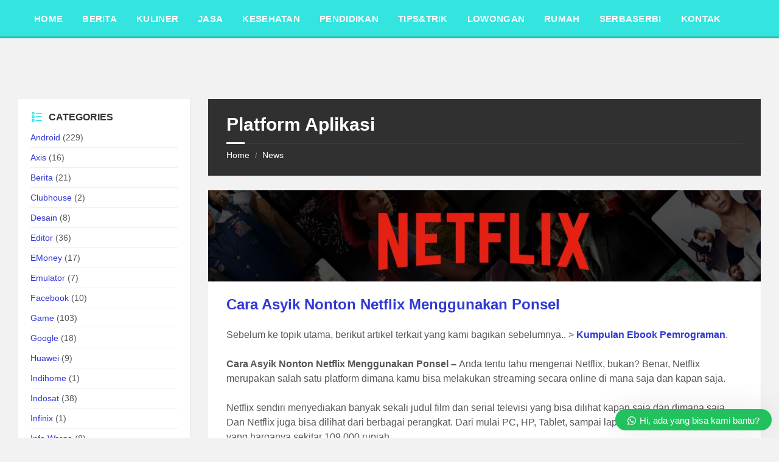

--- FILE ---
content_type: text/html; charset=UTF-8
request_url: https://inforawamangun.com/category/platform-aplikasi/
body_size: 54840
content:
<!DOCTYPE html><html lang="en-US"><head><script data-no-optimize="1">var litespeed_docref=sessionStorage.getItem("litespeed_docref");litespeed_docref&&(Object.defineProperty(document,"referrer",{get:function(){return litespeed_docref}}),sessionStorage.removeItem("litespeed_docref"));</script> <meta http-equiv="Content-Type" content="text/html; charset=UTF-8"><meta name="viewport" content="width=device-width, initial-scale=1.0"><link rel="pingback" href="https://inforawamangun.com/xmlrpc.php"><meta name='robots' content='index, follow, max-image-preview:large, max-snippet:-1, max-video-preview:-1' /><title>Platform Aplikasi Archives - Info Rawamangun — Kuliner, Kost, Kontrakan, Sekolah &amp; Update Harian Rawamangun</title><meta name="description" content="Sumber informasi lengkap tentang Rawamangun: berita harian, kuliner, UMKM, event lokal, komunitas, dan panduan aktivitas di Rawamangun. Update cepat, akurat, dan relevan" /><link rel="canonical" href="https://inforawamangun.com/category/platform-aplikasi/" /><link rel="next" href="https://inforawamangun.com/category/platform-aplikasi/page/2/" /><meta property="og:locale" content="en_US" /><meta property="og:type" content="article" /><meta property="og:title" content="Platform Aplikasi Archives - Info Rawamangun — Kuliner, Kost, Kontrakan, Sekolah &amp; Update Harian Rawamangun" /><meta property="og:description" content="Sumber informasi lengkap tentang Rawamangun: berita harian, kuliner, UMKM, event lokal, komunitas, dan panduan aktivitas di Rawamangun. Update cepat, akurat, dan relevan" /><meta property="og:url" content="https://inforawamangun.com/category/platform-aplikasi/" /><meta property="og:site_name" content="Info Rawamangun — Kuliner, Kost, Kontrakan, Sekolah &amp; Update Harian Rawamangun" /><meta property="og:image" content="https://inforawamangun.com/wp-content/uploads/2023/09/inforawamangun.jpg" /><meta property="og:image:width" content="320" /><meta property="og:image:height" content="320" /><meta property="og:image:type" content="image/jpeg" /><meta name="twitter:card" content="summary_large_image" /> <script type="application/ld+json" class="yoast-schema-graph">{"@context":"https://schema.org","@graph":[{"@type":"CollectionPage","@id":"https://inforawamangun.com/category/platform-aplikasi/","url":"https://inforawamangun.com/category/platform-aplikasi/","name":"Platform Aplikasi Archives - Info Rawamangun — Kuliner, Kost, Kontrakan, Sekolah &amp; Update Harian Rawamangun","isPartOf":{"@id":"https://inforawamangun.com/#website"},"primaryImageOfPage":{"@id":"https://inforawamangun.com/category/platform-aplikasi/#primaryimage"},"image":{"@id":"https://inforawamangun.com/category/platform-aplikasi/#primaryimage"},"thumbnailUrl":"https://inforawamangun.com/wp-content/uploads/2022/08/Cara-2BAsyik-2BNonton-2BNetflix-2BMenggunakan-2BPonsel-2B2.jpg","description":"Sumber informasi lengkap tentang Rawamangun: berita harian, kuliner, UMKM, event lokal, komunitas, dan panduan aktivitas di Rawamangun. Update cepat, akurat, dan relevan","breadcrumb":{"@id":"https://inforawamangun.com/category/platform-aplikasi/#breadcrumb"},"inLanguage":"en-US"},{"@type":"ImageObject","inLanguage":"en-US","@id":"https://inforawamangun.com/category/platform-aplikasi/#primaryimage","url":"https://inforawamangun.com/wp-content/uploads/2022/08/Cara-2BAsyik-2BNonton-2BNetflix-2BMenggunakan-2BPonsel-2B2.jpg","contentUrl":"https://inforawamangun.com/wp-content/uploads/2022/08/Cara-2BAsyik-2BNonton-2BNetflix-2BMenggunakan-2BPonsel-2B2.jpg","width":1024,"height":535},{"@type":"BreadcrumbList","@id":"https://inforawamangun.com/category/platform-aplikasi/#breadcrumb","itemListElement":[{"@type":"ListItem","position":1,"name":"Home","item":"https://inforawamangun.com/"},{"@type":"ListItem","position":2,"name":"Platform Aplikasi"}]},{"@type":"WebSite","@id":"https://inforawamangun.com/#website","url":"https://inforawamangun.com/","name":"Info Rawamangun — Kuliner, Kost, Kontrakan, Sekolah & Update Harian Rawamangun","description":"Info Rawamangun — pusat informasi kuliner, kost, kontrakan, tempat nongkrong, sekolah, perumahan, dan berbagai lokasi penting seperti Rawamangun Golf, Rawamangun Square, Terminal Rawamangun, hingga kawasan hunian Rawamangun Residence. Temukan rekomendasi kuliner murah, bakso, kekinian, legendaris, dan tempat makan terbaik di Rawamangun, serta info sekolah seperti Nawawi, PPJK, Diponegoro, Muhammadiyah, atletik, dan sekolah mengemudi di wilayah Rawamangun","publisher":{"@id":"https://inforawamangun.com/#/schema/person/c5e6d6ac6db2546e3c010fc53dbc8f39"},"alternateName":"InfoRawamangun menyajikan berita, kuliner, event, komunitas, dan informasi terbaru seputar Rawamangun. Temukan rekomendasi tempat makan, kegiatan lokal, dan update harian dari kawasan Rawamangun.”","potentialAction":[{"@type":"SearchAction","target":{"@type":"EntryPoint","urlTemplate":"https://inforawamangun.com/?s={search_term_string}"},"query-input":{"@type":"PropertyValueSpecification","valueRequired":true,"valueName":"search_term_string"}}],"inLanguage":"en-US"},{"@type":["Person","Organization"],"@id":"https://inforawamangun.com/#/schema/person/c5e6d6ac6db2546e3c010fc53dbc8f39","name":"rawamangun","image":{"@type":"ImageObject","inLanguage":"en-US","@id":"https://inforawamangun.com/#/schema/person/image/","url":"https://inforawamangun.com/wp-content/uploads/2023/09/inforawamangun.jpg","contentUrl":"https://inforawamangun.com/wp-content/uploads/2023/09/inforawamangun.jpg","width":320,"height":320,"caption":"rawamangun"},"logo":{"@id":"https://inforawamangun.com/#/schema/person/image/"}}]}</script> <link rel='dns-prefetch' href='//www.googletagmanager.com' /><link rel='dns-prefetch' href='//fonts.googleapis.com' /><link rel='dns-prefetch' href='//pagead2.googlesyndication.com' /><link rel="alternate" type="application/rss+xml" title="Info Rawamangun — Kuliner, Kost, Kontrakan, Sekolah &amp; Update Harian Rawamangun &raquo; Feed" href="https://inforawamangun.com/feed/" /><link rel="alternate" type="application/rss+xml" title="Info Rawamangun — Kuliner, Kost, Kontrakan, Sekolah &amp; Update Harian Rawamangun &raquo; Comments Feed" href="https://inforawamangun.com/comments/feed/" /><link rel="alternate" type="application/rss+xml" title="Info Rawamangun — Kuliner, Kost, Kontrakan, Sekolah &amp; Update Harian Rawamangun &raquo; Platform Aplikasi Category Feed" href="https://inforawamangun.com/category/platform-aplikasi/feed/" /><link data-optimized="2" rel="stylesheet" href="https://inforawamangun.com/wp-content/litespeed/css/924a6afe4a4e9b4b0819bb1322787258.css?ver=1f469" /> <script type="litespeed/javascript" data-src="https://inforawamangun.com/wp-includes/js/jquery/jquery.min.js" id="jquery-core-js"></script> 
 <script type="litespeed/javascript" data-src="https://www.googletagmanager.com/gtag/js?id=G-8C13RKF6EK" id="google_gtagjs-js"></script> <script id="google_gtagjs-js-after" type="litespeed/javascript">window.dataLayer=window.dataLayer||[];function gtag(){dataLayer.push(arguments)}
gtag("set","linker",{"domains":["inforawamangun.com"]});gtag("js",new Date());gtag("set","developer_id.dZTNiMT",!0);gtag("config","G-8C13RKF6EK");window._googlesitekit=window._googlesitekit||{};window._googlesitekit.throttledEvents=[];window._googlesitekit.gtagEvent=(name,data)=>{var key=JSON.stringify({name,data});if(!!window._googlesitekit.throttledEvents[key]){return}window._googlesitekit.throttledEvents[key]=!0;setTimeout(()=>{delete window._googlesitekit.throttledEvents[key]},5);gtag("event",name,{...data,event_source:"site-kit"})}</script> <link rel="https://api.w.org/" href="https://inforawamangun.com/wp-json/" /><link rel="alternate" title="JSON" type="application/json" href="https://inforawamangun.com/wp-json/wp/v2/categories/626" /><link rel="EditURI" type="application/rsd+xml" title="RSD" href="https://inforawamangun.com/xmlrpc.php?rsd" /><meta name="generator" content="WordPress 6.9" /><meta name="generator" content="Site Kit by Google 1.166.0" /> <script type="application/ld+json">{
  "@context": "https://schema.org",
  "@type": "Organization",
  "name": "Inforawamangun",
  "alternateName": "Info Rawamangun",
  "url": "https://inforawamangun.com",
  "logo": "https://inforawamangun.com/wp-content/uploads/2023/01/logo.png",
  "image": "https://inforawamangun.com/wp-content/uploads/2023/01/logo.png",
  "description": "Inforawamangun adalah media informasi dan publikasi lokal Rawamangun, mencakup berita, kuliner, UMKM, event, komunitas, dan aktivitas warga Rawamangun – Jakarta Timur.",
  "address": {
    "@type": "PostalAddress",
    "addressLocality": "Rawamangun",
    "addressRegion": "Jakarta Timur",
    "addressCountry": "ID"
  },
  "contactPoint": {
    "@type": "ContactPoint",
    "contactType": "customer service",
    "areaServed": "ID",
    "availableLanguage": ["Indonesian"]
  },
  "sameAs": [
    "https://www.instagram.com/inforawamangun",
    "https://www.facebook.com/inforawamangun",
    "https://www.youtube.com/@inforawamangun",
    "https://www.tiktok.com/@inforawamangun"
  ],
  "foundingDate": "2021",
  "founder": {
    "@type": "Person",
    "name": "Inforawamangun Team"
  }
}</script> <meta name="google-site-verification" content="kzEm9xEqptbDW0fNU_dVhH32_lEv4Gs4Iiy0JiCf9NY"><meta name="google-adsense-platform-account" content="ca-host-pub-2644536267352236"><meta name="google-adsense-platform-domain" content="sitekit.withgoogle.com"><meta name="generator" content="Powered by WPBakery Page Builder - drag and drop page builder for WordPress."/>
<!--[if lte IE 9]><link rel="stylesheet" type="text/css" href="https://inforawamangun.com/wp-content/plugins/js_composer/assets/css/vc_lte_ie9.min.css" media="screen"><![endif]-->
 <script type="litespeed/javascript" data-src="https://pagead2.googlesyndication.com/pagead/js/adsbygoogle.js?client=ca-pub-1628300909275046&amp;host=ca-host-pub-2644536267352236" crossorigin="anonymous"></script> <link rel="icon" href="https://inforawamangun.com/wp-content/uploads/2020/08/cropped-icon-web-1-32x32.jpg" sizes="32x32" /><link rel="icon" href="https://inforawamangun.com/wp-content/uploads/2020/08/cropped-icon-web-1-192x192.jpg" sizes="192x192" /><link rel="apple-touch-icon" href="https://inforawamangun.com/wp-content/uploads/2020/08/cropped-icon-web-1-180x180.jpg" /><meta name="msapplication-TileImage" content="https://inforawamangun.com/wp-content/uploads/2020/08/cropped-icon-web-1-270x270.jpg" />
<noscript><style type="text/css">.wpb_animate_when_almost_visible { opacity: 1; }</style></noscript><script data-ad-client="ca-pub-1628300909275046" type="litespeed/javascript" data-src="https://pagead2.googlesyndication.com/pagead/js/adsbygoogle.js"></script><script type="application/ld+json">{
  "@context": "https://schema.org",
  "@type": "Organization",
  "name": "Info Rawamangun",
  "url": "https://inforawamangun.com",
  "logo": "https://inforawamangun.com/logo.png",
  "description": "Portal informasi kuliner, berita, dan update viral seputar Rawamangun.",
  "sameAs": [
    "https://instagram.com/inforawamangun",
    "https://www.youtube.com/@inforawamangun",
    "https://www.tiktok.com/@inforawamangun",
    "https://facebook.com/inforawamangun",
    "https://twitter.com/inforawamangun"
  ]
}</script> </head><body class="archive category category-platform-aplikasi category-626 wp-theme-townpress lsvr-accessibility wpb-js-composer js-comp-ver-5.7 vc_responsive"><div id="wrapper">
<a href="#main" class="accessibility-link accessibility-link--skip-to-content screen-reader-text">Skip to content</a><a href="#sidebar-left" class="accessibility-link accessibility-link--skip-to-left-sidebar screen-reader-text">Skip to left sidebar</a>
<a href="#footer" class="accessibility-link accessibility-link--skip-to-footer screen-reader-text">Skip to footer</a><header id="header"  class="header--has-navbar"><div class="header__inner"><div class="header-navbar__placeholder"></div><div  class="header-navbar header-navbar--sticky"><div class="header-navbar__inner"><div class="lsvr-container"><nav class="header-menu"aria-label="infora"
><ul id="menu-infora" class="header-menu__list" role="menu"><li id="header-menu__item-597"
class="header-menu__item header-menu__item--level-0 menu-item menu-item-type-custom menu-item-object-custom menu-item-home header-menu__item--dropdown"
role="presentation"><a href="https://inforawamangun.com"
id="header-menu__item-link-597"
class="header-menu__item-link header-menu__item-link--level-0"
role="menuitem"
>Home</a></li><li id="header-menu__item-598"
class="header-menu__item header-menu__item--level-0 menu-item menu-item-type-post_type menu-item-object-page current_page_parent header-menu__item--dropdown"
role="presentation"><a href="https://inforawamangun.com/news/"
id="header-menu__item-link-598"
class="header-menu__item-link header-menu__item-link--level-0"
role="menuitem"
>Berita</a></li><li id="header-menu__item-609"
class="header-menu__item header-menu__item--level-0 menu-item menu-item-type-post_type menu-item-object-page header-menu__item--dropdown"
role="presentation"><a href="https://inforawamangun.com/kuliner/"
id="header-menu__item-link-609"
class="header-menu__item-link header-menu__item-link--level-0"
role="menuitem"
>Kuliner</a></li><li id="header-menu__item-610"
class="header-menu__item header-menu__item--level-0 menu-item menu-item-type-post_type menu-item-object-page header-menu__item--dropdown"
role="presentation"><a href="https://inforawamangun.com/jasa/"
id="header-menu__item-link-610"
class="header-menu__item-link header-menu__item-link--level-0"
role="menuitem"
>Jasa</a></li><li id="header-menu__item-611"
class="header-menu__item header-menu__item--level-0 menu-item menu-item-type-post_type menu-item-object-page header-menu__item--dropdown"
role="presentation"><a href="https://inforawamangun.com/kesehatan/"
id="header-menu__item-link-611"
class="header-menu__item-link header-menu__item-link--level-0"
role="menuitem"
>Kesehatan</a></li><li id="header-menu__item-612"
class="header-menu__item header-menu__item--level-0 menu-item menu-item-type-post_type menu-item-object-page header-menu__item--dropdown"
role="presentation"><a href="https://inforawamangun.com/pendidikan/"
id="header-menu__item-link-612"
class="header-menu__item-link header-menu__item-link--level-0"
role="menuitem"
>Pendidikan</a></li><li id="header-menu__item-935"
class="header-menu__item header-menu__item--level-0 menu-item menu-item-type-post_type menu-item-object-page header-menu__item--dropdown"
role="presentation"><a href="https://inforawamangun.com/tipstrik/"
id="header-menu__item-link-935"
class="header-menu__item-link header-menu__item-link--level-0"
role="menuitem"
>Tips&#038;Trik</a></li><li id="header-menu__item-697"
class="header-menu__item header-menu__item--level-0 menu-item menu-item-type-post_type menu-item-object-page header-menu__item--dropdown"
role="presentation"><a href="https://inforawamangun.com/lowongan/"
id="header-menu__item-link-697"
class="header-menu__item-link header-menu__item-link--level-0"
role="menuitem"
>Lowongan</a></li><li id="header-menu__item-987"
class="header-menu__item header-menu__item--level-0 menu-item menu-item-type-post_type menu-item-object-page header-menu__item--dropdown"
role="presentation"><a href="https://inforawamangun.com/rumah/"
id="header-menu__item-link-987"
class="header-menu__item-link header-menu__item-link--level-0"
role="menuitem"
>Rumah</a></li><li id="header-menu__item-698"
class="header-menu__item header-menu__item--level-0 menu-item menu-item-type-post_type menu-item-object-page header-menu__item--dropdown"
role="presentation"><a href="https://inforawamangun.com/serbaserbi/"
id="header-menu__item-link-698"
class="header-menu__item-link header-menu__item-link--level-0"
role="menuitem"
>Serbaserbi</a></li><li id="header-menu__item-616"
class="header-menu__item header-menu__item--level-0 menu-item menu-item-type-post_type menu-item-object-page header-menu__item--dropdown"
role="presentation"><a href="https://inforawamangun.com/kontak/"
id="header-menu__item-link-616"
class="header-menu__item-link header-menu__item-link--level-0"
role="menuitem"
>Kontak</a></li></ul></nav></div></div></div><div class="header__content"><div class="lsvr-container"><div class="header__content-inner"><div class="header-toolbar-toggle"><button class="header-toolbar-toggle__menu-button" type="button"
aria-controls="header-mobile-menu"
aria-haspopup="true"
aria-expanded="false">
<span class="header-toolbar-toggle__menu-button-ico header-toolbar-toggle__menu-button-ico--open icon-menu" aria-hidden="true"></span>
<span class="header-toolbar-toggle__menu-button-ico header-toolbar-toggle__menu-button-ico--close icon-cross" aria-hidden="true"></span>
<span class="header-toolbar-toggle__menu-button-label">Menu</span>
</button></div><div class="header-toolbar"><nav id="header-mobile-menu" class="header-mobile-menu"
data-label-expand-submenu="Expand submenu"
data-label-collapse-submenu="Collapse submenu"aria-label="infora"
><ul id="menu-infora-1" class="header-mobile-menu__list" role="menu"><li id="header-mobile-menu__item-597"
class="header-mobile-menu__item header-mobile-menu__item--level-0 menu-item menu-item-type-custom menu-item-object-custom menu-item-home"
role="presentation"><a href="https://inforawamangun.com"
id="header-mobile-menu__item-link-597"
class="header-mobile-menu__item-link header-mobile-menu__item-link--level-0"
role="menuitem">Home</a></li><li id="header-mobile-menu__item-598"
class="header-mobile-menu__item header-mobile-menu__item--level-0 menu-item menu-item-type-post_type menu-item-object-page current_page_parent"
role="presentation"><a href="https://inforawamangun.com/news/"
id="header-mobile-menu__item-link-598"
class="header-mobile-menu__item-link header-mobile-menu__item-link--level-0"
role="menuitem">Berita</a></li><li id="header-mobile-menu__item-609"
class="header-mobile-menu__item header-mobile-menu__item--level-0 menu-item menu-item-type-post_type menu-item-object-page"
role="presentation"><a href="https://inforawamangun.com/kuliner/"
id="header-mobile-menu__item-link-609"
class="header-mobile-menu__item-link header-mobile-menu__item-link--level-0"
role="menuitem">Kuliner</a></li><li id="header-mobile-menu__item-610"
class="header-mobile-menu__item header-mobile-menu__item--level-0 menu-item menu-item-type-post_type menu-item-object-page"
role="presentation"><a href="https://inforawamangun.com/jasa/"
id="header-mobile-menu__item-link-610"
class="header-mobile-menu__item-link header-mobile-menu__item-link--level-0"
role="menuitem">Jasa</a></li><li id="header-mobile-menu__item-611"
class="header-mobile-menu__item header-mobile-menu__item--level-0 menu-item menu-item-type-post_type menu-item-object-page"
role="presentation"><a href="https://inforawamangun.com/kesehatan/"
id="header-mobile-menu__item-link-611"
class="header-mobile-menu__item-link header-mobile-menu__item-link--level-0"
role="menuitem">Kesehatan</a></li><li id="header-mobile-menu__item-612"
class="header-mobile-menu__item header-mobile-menu__item--level-0 menu-item menu-item-type-post_type menu-item-object-page"
role="presentation"><a href="https://inforawamangun.com/pendidikan/"
id="header-mobile-menu__item-link-612"
class="header-mobile-menu__item-link header-mobile-menu__item-link--level-0"
role="menuitem">Pendidikan</a></li><li id="header-mobile-menu__item-935"
class="header-mobile-menu__item header-mobile-menu__item--level-0 menu-item menu-item-type-post_type menu-item-object-page"
role="presentation"><a href="https://inforawamangun.com/tipstrik/"
id="header-mobile-menu__item-link-935"
class="header-mobile-menu__item-link header-mobile-menu__item-link--level-0"
role="menuitem">Tips&#038;Trik</a></li><li id="header-mobile-menu__item-697"
class="header-mobile-menu__item header-mobile-menu__item--level-0 menu-item menu-item-type-post_type menu-item-object-page"
role="presentation"><a href="https://inforawamangun.com/lowongan/"
id="header-mobile-menu__item-link-697"
class="header-mobile-menu__item-link header-mobile-menu__item-link--level-0"
role="menuitem">Lowongan</a></li><li id="header-mobile-menu__item-987"
class="header-mobile-menu__item header-mobile-menu__item--level-0 menu-item menu-item-type-post_type menu-item-object-page"
role="presentation"><a href="https://inforawamangun.com/rumah/"
id="header-mobile-menu__item-link-987"
class="header-mobile-menu__item-link header-mobile-menu__item-link--level-0"
role="menuitem">Rumah</a></li><li id="header-mobile-menu__item-698"
class="header-mobile-menu__item header-mobile-menu__item--level-0 menu-item menu-item-type-post_type menu-item-object-page"
role="presentation"><a href="https://inforawamangun.com/serbaserbi/"
id="header-mobile-menu__item-link-698"
class="header-mobile-menu__item-link header-mobile-menu__item-link--level-0"
role="menuitem">Serbaserbi</a></li><li id="header-mobile-menu__item-616"
class="header-mobile-menu__item header-mobile-menu__item--level-0 menu-item menu-item-type-post_type menu-item-object-page"
role="presentation"><a href="https://inforawamangun.com/kontak/"
id="header-mobile-menu__item-link-616"
class="header-mobile-menu__item-link header-mobile-menu__item-link--level-0"
role="menuitem">Kontak</a></li></ul></nav></div></div></div></div></div></header><div id="core"><div class="core__inner"><div id="columns"><div class="columns__inner"><div class="lsvr-container"><div class="lsvr-grid"><div class="columns__main lsvr-grid__col lsvr-grid__col--span-9 lsvr-grid__col--push-3"><main id="main"><div class="main__inner"><div class="post-archive blog-post-archive blog-post-archive--default"><header class="main__header"><h1 class="main__title">Platform Aplikasi</h1><div class="breadcrumbs"><div class="breadcrumbs__inner"><nav class="breadcrumbs__nav" aria-label="Breadcrumbs"><ul class="breadcrumbs__list"><li class="breadcrumbs__item">
<a href="https://inforawamangun.com/" class="breadcrumbs__link">Home</a>
<span class="breadcrumbs__item-decor" aria-hidden="true">/</span></li><li class="breadcrumbs__item">
<a href="https://inforawamangun.com/news/" class="breadcrumbs__link">News</a>
<span class="breadcrumbs__item-decor" aria-hidden="true">/</span></li></ul></nav>
 <script type="application/ld+json">{
				"@context": "http://schema.org",
				"@type": "BreadcrumbList",
				"itemListElement" : [
										{
						"@type": "ListItem",
						"position": 1,
						"item": {
							"@id": "https://inforawamangun.com/",
							"name": "Home"
						}
					},										{
						"@type": "ListItem",
						"position": 2,
						"item": {
							"@id": "https://inforawamangun.com/news/",
							"name": "News"
						}
					}									]
			}</script> </div></div></header><article class="post-1811 post type-post status-publish format-standard has-post-thumbnail hentry category-internet category-netflix category-platform-aplikasi"><div class="post__inner c-content-box"><header class="post__header"><p class="post__thumbnail post__thumbnail--cropped">
<a href="https://inforawamangun.com/2022/08/30/cara-asyik-nonton-netflix-menggunakan-ponsel/" class="post__thumbnail-link post__thumbnail-link--cropped"
style="background-image: url( 'https://inforawamangun.com/wp-content/uploads/2022/08/Cara-2BAsyik-2BNonton-2BNetflix-2BMenggunakan-2BPonsel-2B2.jpg' );">
</a></p><h2 class="post__title">
<a href="https://inforawamangun.com/2022/08/30/cara-asyik-nonton-netflix-menggunakan-ponsel/" class="post__title-link" rel="bookmark">Cara Asyik Nonton Netflix Menggunakan Ponsel</a></h2></header><div class="post__content"><p>Sebelum ke topik utama, berikut artikel terkait yang kami bagikan sebelumnya.. > <a href="https://blog.mycoding.id/search/label/Download%20Ebook"><b>Kumpulan Ebook Pemrograman</b></a>.</p><p><b style="text-align: left;">Cara Asyik Nonton Netflix Menggunakan Ponsel – </b><span style="text-align: left;">Anda tentu tahu mengenai Netflix, bukan? Benar, Netflix merupakan salah satu platform dimana kamu bisa melakukan streaming secara online di mana saja dan kapan saja.</span></p><p style="line-height: 150%; margin-top: 12pt; text-align: left;"><o:p></o:p></p><p style="line-height: 150%; margin-top: 12pt; text-align: left;">Netflix sendiri menyediakan banyak sekali judul film dan serial televisi yang bisa dilihat kapan saja dan dimana saja. Dan Netflix juga bisa dilihat dari berbagai perangkat. Dari mulai PC, HP, Tablet, sampai laptop dengan biaya bulanan yang harganya sekitar 109.000 rupiah.<o:p></o:p></p><p style="line-height: 150%; margin-top: 12pt; text-align: left;">Dan judul film yang ditayangkan tidak hanya berasal dari dalam negeri, melainkan juga dari luar negeri. Lanntas, seperti apa Netflix sebenarnya? Dan bagaimana cara asyik nonton Netflix di ponsel?<o:p></o:p></p><p style="line-height: 150%; margin-top: 12pt; text-align: left;">Berikut ulasannya.<o:p></o:p></p><h2 style="line-height: 150%; margin-top: 12pt; text-align: left;">Kelebihan dan Kekurangan Netflix<o:p></o:p></h2><div style="clear: both; text-align: center;"><a href="https://inforawamangun.com/wp-content/uploads/2022/08/Cara-2BAsyik-2BNonton-2BNetflix-2BMenggunakan-2BPonsel-2B2.jpg" style="margin-left: 1em; margin-right: 1em;"><img data-lazyloaded="1" src="[data-uri]" fetchpriority="high" decoding="async" alt="cara nonton netflix menggunakan ponsel" border="0" data-original-height="627" data-original-width="1200" height="167" data-src="https://inforawamangun.com/wp-content/uploads/2022/08/Cara-2BAsyik-2BNonton-2BNetflix-2BMenggunakan-2BPonsel-2B2-300x157.jpg" width="320" /></a></div><p></p><div style="clear: both; text-align: center;"></div><div><span style="text-align: left;">Sebagai salah satu platform streaming, tentu saja aplikasi ini memiliki beberapa kelebihan dan kekurangannya sendiri. Meskipun di beberapa sisi kehadirannya sangat diterima publik, tetapi untuk beberapa sisi lain, kehadiran netflix justru memiliki beberapa kontra tersendiri.</span></div><p style="line-height: 150%; margin-top: 12pt; text-align: left;"><o:p></o:p></p><h3 style="line-height: 150%; margin-top: 12pt; text-align: left;">Kelebihan Netflix</h3><h2 style="line-height: 150%; margin-top: 12pt; text-align: left;"><o:p></o:p></h2><p style="line-height: 150%; margin-top: 12pt; text-align: left;">Berikut beberapa kelebihan Netflix yang bisa kamu dapatkan:<o:p></o:p></p><h4 style="line-height: 150%; margin-top: 12pt; text-align: left;">1. Kelengkapan koleksi konten</h4><h3 style="line-height: 150%; margin-top: 12pt; text-align: left;"><o:p></o:p></h3><p style="line-height: 150%; margin-top: 12pt; text-align: left;">Salah satu kelebihan yang dimiliki Netflix adalah koleksi konten yang cukup lengkap. Pada dasarnya, konten yang dimiliki netflix dibagi menjadi 2 bagian, yakni film dan serial televisi.<o:p></o:p></p><p style="line-height: 150%; margin-top: 12pt; text-align: left;">Tetapi, cabang dari kedua bagian itu sendiri sangat banyak. Dari mulai film dengan berbagai genre sampai acara televisi dari berbagai televisi yang bisa dilihat secara legal dengan subtitle sehingga kamu bisa mengerti apa yang mereka bicarakan.<o:p></o:p></p><p style="line-height: 150%; margin-top: 12pt; text-align: left;">Hanya saja, ada beberapa izin terbatas yang disesuaikan dengan wilayah tayang dari netflix itu sendiri.<o:p></o:p></p><p style="line-height: 150%; margin-top: 12pt; text-align: left;">Tetapi di luar itu, koleksi yang dimiliki netflix cukup lengkap, kok.<o:p></o:p></p><h4 style="line-height: 150%; margin-top: 12pt; text-align: left;">2. Tersedia beberapa fitur yang memanjakan pengguna</h4><h3 style="line-height: 150%; margin-top: 12pt; text-align: left;"><o:p></o:p></h3><p style="line-height: 150%; margin-top: 12pt; text-align: left;">Kelebihan selanjutnya yang dimiliki netflix adalah memiliki banyak fitur. Beberapa fiitur yang dimiliki oleh platform ini adalah:<o:p></o:p></p><p style="line-height: 150%; margin-top: 12pt; text-align: left;">Profiled: Biasanya digunakan untuk membuat akun yang berbeda, terutama untuk menyetting akun anak sehingga tayangan yang disediakan sangat ramah anak.<o:p></o:p></p><p style="line-height: 150%; margin-top: 12pt; text-align: left;">My List: fitur ini digunakan untuk membuat daftar tontonan sesuai dengan kesukaan Anda. Jadi, kamu bisa membuat daftar putar yang bisa kamu gunakan untuk memutar film atau serial yang kamu sukai lagi.<o:p></o:p></p><p style="line-height: 150%; margin-top: 12pt; text-align: left;">Continue: fitur ini sangat bermanfaat terutama bagi kamu yang menonton dengan cara menyicil. Jadi, kamu bisa melanjutkan nonton di waktu terakhir kamu menonton video tanpa harus mengulang kembali dari awal.<o:p></o:p></p><h4 style="line-height: 150%; margin-top: 12pt; text-align: left;">3. Harga lebih terjangkau</h4><h3 style="line-height: 150%; margin-top: 12pt; text-align: left;"><o:p></o:p></h3><p style="line-height: 150%; margin-top: 12pt; text-align: left;">Kelebihan lain yang sangat disukai oleh masyarakat adalah harga yang ditawarkan untuk berlangganan netflix cukup terjangkau. kamu bisa memilih 3 paket yang ditawarkan oleh pihak netflix itu sendiri.<o:p></o:p></p><p style="line-height: 150%; margin-top: 12pt; text-align: left;">Ketiga paket tersebut adalah:<o:p></o:p></p><p style="line-height: 150%; margin-top: 12pt; text-align: left;"><ul><li>Paket basic dengan harga Rp 109.000</li><li>Paket standard Rp 139.000</li><li>Paket premium Rp 169.000.</li></ul><p><o:p></o:p></p><p style="line-height: 150%; margin-top: 12pt; text-align: left;"><o:p></o:p></p><p style="line-height: 150%; margin-top: 12pt; text-align: left;"><o:p></o:p></p><h4 style="line-height: 150%; margin-top: 12pt; text-align: left;">4. Dapat dinikmati kapan saja dan di mana saja</h4><h3 style="line-height: 150%; margin-top: 12pt; text-align: left;"><o:p></o:p></h3><p style="line-height: 150%; margin-top: 12pt; text-align: left;">Platform ini juga mudah diakses dan dapat kamu nikmati dimana saja. <o:p></o:p></p><h3 style="line-height: 150%; margin-top: 12pt; text-align: left;">Kekurangan Netflix</h3><h2 style="line-height: 150%; margin-top: 12pt; text-align: left;"><o:p></o:p></h2><p style="line-height: 150%; margin-top: 12pt; text-align: left;">Memiliki kelebihan tentu platform ini juga memiliki kelemahannya sendiri. Berikut beberapa kekurangan yang dimiliki oleh Netflix:<o:p></o:p></p><h4 style="line-height: 150%; margin-top: 12pt; text-align: left;">1. Harus menggunakan kartu kredit</h4><h3 style="line-height: 150%; margin-top: 12pt; text-align: left;"><o:p></o:p></h3><p style="line-height: 150%; margin-top: 12pt; text-align: left;">Tidak semua orang memiliki kartu kredit, hanya saja untuk berlangganan dengan platform harus menggunakan kartu kredit. Jadi, jika kamu tidak memiliki kartu kredit, kamu tidak bisa melakukan langganan di netflix.<o:p></o:p></p><h4 style="line-height: 150%; margin-top: 12pt; text-align: left;">2. Harus memiliki akses internet yang cepat dan stabil</h4><h3 style="line-height: 150%; margin-top: 12pt; text-align: left;"><o:p></o:p></h3><p style="line-height: 150%; margin-top: 12pt; text-align: left;">Satu lagi kelemahan dari netflix adalah harus memiliki koneksi internet yang cepat dan stabil. Jika tidak memiliki akses internet yang stabil, bisa-bisa videonya tidak terputar.<o:p></o:p></p><p style="line-height: 150%; margin-top: 12pt; text-align: left;">Masalahnya adalah tidak semua daerah di Indonesia memiliki jaringan internet yang stabil. Sehingga keluhan tentang adannya video yang tidak terputar akibat jaringannya yang tidak stabil.<o:p></o:p></p><h4 style="line-height: 150%; margin-top: 12pt; text-align: left;">3. Kualitas video tidak stabil</h4><h3 style="line-height: 150%; margin-top: 12pt; text-align: left;"><o:p></o:p></h3><p style="line-height: 150%; margin-top: 12pt; text-align: left;">Selain jaringan, kualitas video yang dihasilkan oleh aplikasi ini juga tidak selalu HD. Kadang, kamu hanya akan bisa menikmati kualitas SD saja dengan kecepatan internet sekitar 0,5Mbps.<o:p></o:p></p><h2 style="line-height: 150%; margin-top: 12pt; text-align: left;">Bagaimana cara menggunakan perangkat seluler untuk menonton Netflix di TV?<o:p></o:p></h2><p style="line-height: 150%; margin-top: 12pt; text-align: left;">Lantas, bagaimana cara asyik nonton netflix menggunakan ponsel? kamu tentu saja bisa menghubungkan perangkat seluler ke TV dan memungkinkan kamu melihat serial televisi dan film di layar LCD tv sebagai salah satu cara asyik menonton televisi.<o:p></o:p></p><p style="line-height: 150%; margin-top: 12pt; text-align: left;">Berikut beberapa caranya:<o:p></o:p></p><h3 style="line-height: 150%; margin-top: 12pt; text-align: left;">Cara Menghubungkan Ponsel atau Tablet Android</h3><h2 style="line-height: 150%; margin-top: 12pt; text-align: left;"><o:p></o:p></h2><p style="line-height: 150%; margin-top: 12pt; text-align: left;">Anda bisa menghubungkan ponsel dan tablet Android ke layar TV dengan beberapa cara di bawah ini. berikut tutorial lengkapnya”<o:p></o:p></p><h4 style="line-height: 150%; margin-top: 12pt; text-align: left;">Menggunakan Chromecast Built-in (Sebelumnya Google Cast)</h4><h3 style="line-height: 150%; margin-top: 12pt; text-align: left;"><o:p></o:p></h3><p style="line-height: 150%; margin-top: 12pt; text-align: left;">Cara menghubungkan Android menggunakan Chromecast Built-in berlaku untuk beberapa merk tv, yakni:<o:p></o:p></p><p style="line-height: 150%; margin-top: 12pt; mso-add-space: auto; mso-list: l0 level1 lfo1; text-align: left; text-indent: -18pt;"><ul><li><span style="font-family: Symbol; mso-bidi-font-family: Symbol; mso-fareast-font-family: Symbol;"><span style="mso-list: Ignore;">·<span style="font: 7pt &quot;Times New Roman&quot;;">&nbsp;&nbsp;&nbsp;&nbsp;&nbsp;&nbsp;&nbsp;&nbsp; </span></span></span><!--[endif]-->TV Philips</li><li><span style="font-family: Symbol; mso-bidi-font-family: Symbol; mso-fareast-font-family: Symbol;"><span style="mso-list: Ignore;">·<span style="font: 7pt &quot;Times New Roman&quot;;">&nbsp;&nbsp;&nbsp;&nbsp;&nbsp;&nbsp;&nbsp;&nbsp; </span></span></span><!--[endif]-->Polaroid</li><li><span style="font-family: Symbol; mso-bidi-font-family: Symbol; mso-fareast-font-family: Symbol;"><span style="mso-list: Ignore;">·<span style="font: 7pt &quot;Times New Roman&quot;;">&nbsp;&nbsp;&nbsp;&nbsp;&nbsp;&nbsp;&nbsp;&nbsp; </span></span></span><!--[endif]-->Sharp</li><li><span style="font-family: Symbol; mso-bidi-font-family: Symbol; mso-fareast-font-family: Symbol;"><span style="mso-list: Ignore;">·<span style="font: 7pt &quot;Times New Roman&quot;;">&nbsp;&nbsp;&nbsp;&nbsp;&nbsp;&nbsp;&nbsp;&nbsp; </span></span></span><!--[endif]-->Skyworth</li><li><span style="font-family: Symbol; mso-bidi-font-family: Symbol; mso-fareast-font-family: Symbol;"><span style="mso-list: Ignore;">·<span style="font: 7pt &quot;Times New Roman&quot;;">&nbsp;&nbsp;&nbsp;&nbsp;&nbsp;&nbsp;&nbsp;&nbsp; </span></span></span><!--[endif]-->Soniq</li><li><span style="font-family: Symbol; mso-bidi-font-family: Symbol; mso-fareast-font-family: Symbol;"><span style="mso-list: Ignore;">·<span style="font: 7pt &quot;Times New Roman&quot;;">&nbsp;&nbsp;&nbsp;&nbsp;&nbsp;&nbsp;&nbsp;&nbsp; </span></span></span><!--[endif]-->Sony</li><li><span style="font-family: Symbol; mso-bidi-font-family: Symbol; mso-fareast-font-family: Symbol;"><span style="mso-list: Ignore;">·<span style="font: 7pt &quot;Times New Roman&quot;;">&nbsp;&nbsp;&nbsp;&nbsp;&nbsp;&nbsp;&nbsp;&nbsp; </span></span></span><!--[endif]-->Toshiba</li><li><span style="font-family: Symbol; mso-bidi-font-family: Symbol; mso-fareast-font-family: Symbol;"><span style="mso-list: Ignore;">·<span style="font: 7pt &quot;Times New Roman&quot;;">&nbsp;&nbsp;&nbsp;&nbsp;&nbsp;&nbsp;&nbsp;&nbsp; </span></span></span><!--[endif]-->Vizio</li></ul><p><!--[if !supportLists]--><o:p></o:p></p><p style="line-height: 150%; margin-top: 12pt; mso-add-space: auto; mso-list: l0 level1 lfo1; text-align: left; text-indent: -18pt;"><o:p></o:p></p><p style="line-height: 150%; margin-top: 12pt; mso-add-space: auto; mso-list: l0 level1 lfo1; text-align: left; text-indent: -18pt;"><o:p></o:p></p><p style="line-height: 150%; margin-top: 12pt; mso-add-space: auto; mso-list: l0 level1 lfo1; text-align: left; text-indent: -18pt;"><o:p></o:p></p><p style="line-height: 150%; margin-top: 12pt; mso-add-space: auto; mso-list: l0 level1 lfo1; text-align: left; text-indent: -18pt;"><o:p></o:p></p><p style="line-height: 150%; margin-top: 12pt; mso-add-space: auto; mso-list: l0 level1 lfo1; text-align: left; text-indent: -18pt;"><o:p></o:p></p><p style="line-height: 150%; margin-top: 12pt; mso-add-space: auto; mso-list: l0 level1 lfo1; text-align: left; text-indent: -18pt;"><o:p></o:p></p><p style="line-height: 150%; margin-top: 12pt; mso-add-space: auto; mso-list: l0 level1 lfo1; text-align: left; text-indent: -18pt;"><o:p></o:p></p><p style="line-height: 150%; margin-top: 12pt; text-align: left;">Beberapa langkah yang perlu dilakukan adalah:<o:p></o:p></p><p style="line-height: 150%; margin-top: 12pt; text-align: left;"><ul><li>Buka aplikasi Netflix</li><li>Klik Casting Ikon Chromecast yang berada di pojok kanan atas atau bawah layar.</li><li>Pilih perangkat yang akan<span style="mso-spacerun: yes;">&nbsp; </span>disambungkan</li><li>Pilih acara TV atau film</li><li>Tekan Putar.</li></ul><p><o:p></o:p></p><p style="line-height: 150%; margin-top: 12pt; text-align: left;"><o:p></o:p></p><p style="line-height: 150%; margin-top: 12pt; text-align: left;"><o:p></o:p></p><p style="line-height: 150%; margin-top: 12pt; text-align: left;"><o:p></o:p></p><p style="line-height: 150%; margin-top: 12pt; text-align: left;"><o:p></o:p></p><h4 style="line-height: 150%; margin-top: 12pt; text-align: left;">Menggunakan Layar ke-2 Netflix</h4><h3 style="line-height: 150%; margin-top: 12pt; text-align: left;"><o:p></o:p></h3><p style="line-height: 150%; margin-top: 12pt; text-align: left;">Cara asyik nonton netflix menggunakan ponsel lainnya adalah dengan menggunakan layar ke 2 netflix. kamu bisa menyinkronkan dan mengontrol siaran melalui ponsel ataupun tablet dengann beberapa langkah di bawah ini:<o:p></o:p></p><p style="line-height: 150%; margin-top: 12pt; text-align: left;"><ul><li>Hubungkan perangkat seluler ke jaringan Wi-Fi</li><li>Hubungkan TV dengan jaringan Wi-Fi yang sama</li><li>Buka aplikasi Netflix di TV dan perangkat seluler.</li><li>Masuk ke akun Netflix</li><li>Pilih ikon Casting Ikon Casting</li><li>Pilih perangkat</li><li>Pilih acara TV atau film</li><li>Tekan Putar.</li></ul><p><o:p></o:p></p><p style="line-height: 150%; margin-top: 12pt; text-align: left;"><o:p></o:p></p><p style="line-height: 150%; margin-top: 12pt; text-align: left;"><o:p></o:p></p><p style="line-height: 150%; margin-top: 12pt; text-align: left;"><o:p></o:p></p><p style="line-height: 150%; margin-top: 12pt; text-align: left;"><o:p></o:p></p><p style="line-height: 150%; margin-top: 12pt; text-align: left;"><o:p></o:p></p><p style="line-height: 150%; margin-top: 12pt; text-align: left;"><o:p></o:p></p><p style="line-height: 150%; margin-top: 12pt; text-align: left;"><o:p></o:p></p><h4 style="line-height: 150%; margin-top: 12pt; text-align: left;">Menggunakan kabel eksternal</h4><h3 style="line-height: 150%; margin-top: 12pt; text-align: left;"><o:p></o:p></h3><p style="line-height: 150%; margin-top: 12pt; text-align: left;">Anda bisa menghubungkan aplikasi netflix ke layar TV dengan menggunakan eksternal. Yang perlu diingat adalah koneksi kabel yang dibutuhkan berbeda-beda tergantung output.<o:p></o:p></p><p style="line-height: 150%; margin-top: 12pt; text-align: left;">Berikut beberapa cara menggunakannya:<o:p></o:p></p><p style="line-height: 150%; margin-top: 12pt; text-align: left;">Sediakan kabel yang kompatibel, biasanya Tipe C, Tipe D, atau HDMI dan VGA. Hanya saja, dalam koneksi kabel, tidak mendukung autoplay.<o:p></o:p></p><h2 style="line-height: 150%; margin-top: 12pt; text-align: left;">iPhone, iPad, atau iPod Touch<o:p></o:p></h2><p style="line-height: 150%; margin-top: 12pt; text-align: left;">Anda bisa menghubungkan ponsel dan tablet Android ke layar TV dengan beberapa cara di bawah ini. berikut tutorial lengkapnya:<o:p></o:p></p><h3 style="line-height: 150%; margin-top: 12pt; text-align: left;">Menggunakan Chromecast Built-in (Sebelumnya Google Cast)<o:p></o:p></h3><p style="line-height: 150%; margin-top: 12pt; text-align: left;">Cara menghubungkan Android menggunakan Chromecast Built-in berlaku untuk beberapa merk tv, yakni:<o:p></o:p></p><p style="line-height: 150%; margin-top: 12pt; mso-add-space: auto; mso-list: l0 level1 lfo1; text-align: left; text-indent: -18pt;"><ul><li><span style="font-family: Symbol; mso-bidi-font-family: Symbol; mso-fareast-font-family: Symbol;"><span style="mso-list: Ignore;">·<span style="font: 7pt &quot;Times New Roman&quot;;">&nbsp;&nbsp;&nbsp;&nbsp;&nbsp;&nbsp;&nbsp;&nbsp; </span></span></span><!--[endif]-->TV Philips</li><li><span style="font-family: Symbol; mso-bidi-font-family: Symbol; mso-fareast-font-family: Symbol;"><span style="mso-list: Ignore;">·<span style="font: 7pt &quot;Times New Roman&quot;;">&nbsp;&nbsp;&nbsp;&nbsp;&nbsp;&nbsp;&nbsp;&nbsp; </span></span></span><!--[endif]-->Polaroid</li><li><span style="font-family: Symbol; mso-bidi-font-family: Symbol; mso-fareast-font-family: Symbol;"><span style="mso-list: Ignore;">·<span style="font: 7pt &quot;Times New Roman&quot;;">&nbsp;&nbsp;&nbsp;&nbsp;&nbsp;&nbsp;&nbsp;&nbsp; </span></span></span><!--[endif]-->Sharp</li><li><span style="font-family: Symbol; mso-bidi-font-family: Symbol; mso-fareast-font-family: Symbol;"><span style="mso-list: Ignore;">·<span style="font: 7pt &quot;Times New Roman&quot;;">&nbsp;&nbsp;&nbsp;&nbsp;&nbsp;&nbsp;&nbsp;&nbsp; </span></span></span><!--[endif]-->Skyworth</li><li><span style="font-family: Symbol; mso-bidi-font-family: Symbol; mso-fareast-font-family: Symbol;"><span style="mso-list: Ignore;">·<span style="font: 7pt &quot;Times New Roman&quot;;">&nbsp;&nbsp;&nbsp;&nbsp;&nbsp;&nbsp;&nbsp;&nbsp; </span></span></span><!--[endif]-->Soniq</li><li><span style="font-family: Symbol; mso-bidi-font-family: Symbol; mso-fareast-font-family: Symbol;"><span style="mso-list: Ignore;">·<span style="font: 7pt &quot;Times New Roman&quot;;">&nbsp;&nbsp;&nbsp;&nbsp;&nbsp;&nbsp;&nbsp;&nbsp; </span></span></span><!--[endif]-->Sony</li><li><span style="font-family: Symbol; mso-bidi-font-family: Symbol; mso-fareast-font-family: Symbol;"><span style="mso-list: Ignore;">·<span style="font: 7pt &quot;Times New Roman&quot;;">&nbsp;&nbsp;&nbsp;&nbsp;&nbsp;&nbsp;&nbsp;&nbsp; </span></span></span><!--[endif]-->Toshiba</li><li><span style="font-family: Symbol; mso-bidi-font-family: Symbol; mso-fareast-font-family: Symbol;"><span style="mso-list: Ignore;">·<span style="font: 7pt &quot;Times New Roman&quot;;">&nbsp;&nbsp;&nbsp;&nbsp;&nbsp;&nbsp;&nbsp;&nbsp; </span></span></span><!--[endif]-->Vizio</li></ul><p><!--[if !supportLists]--><o:p></o:p></p><p style="line-height: 150%; margin-top: 12pt; mso-add-space: auto; mso-list: l0 level1 lfo1; text-align: left; text-indent: -18pt;"><o:p></o:p></p><p style="line-height: 150%; margin-top: 12pt; mso-add-space: auto; mso-list: l0 level1 lfo1; text-align: left; text-indent: -18pt;"><o:p></o:p></p><p style="line-height: 150%; margin-top: 12pt; mso-add-space: auto; mso-list: l0 level1 lfo1; text-align: left; text-indent: -18pt;"><o:p></o:p></p><p style="line-height: 150%; margin-top: 12pt; mso-add-space: auto; mso-list: l0 level1 lfo1; text-align: left; text-indent: -18pt;"><o:p></o:p></p><p style="line-height: 150%; margin-top: 12pt; mso-add-space: auto; mso-list: l0 level1 lfo1; text-align: left; text-indent: -18pt;"><o:p></o:p></p><p style="line-height: 150%; margin-top: 12pt; mso-add-space: auto; mso-list: l0 level1 lfo1; text-align: left; text-indent: -18pt;"><o:p></o:p></p><p style="line-height: 150%; margin-top: 12pt; mso-add-space: auto; mso-list: l0 level1 lfo1; text-align: left; text-indent: -18pt;"><o:p></o:p></p><p style="line-height: 150%; margin-top: 12pt; text-align: left;">Caranya sama seperti menghubungkan android.<o:p></o:p></p><h2 style="line-height: 150%; margin-top: 12pt; text-align: left;">Cara Asyik Nonton Netflix Lewat Ponsel<o:p></o:p></h2><div style="clear: both; text-align: center;"><a href="https://inforawamangun.com/wp-content/uploads/2022/08/Cara-2BAsyik-2BNonton-2BNetflix-2BMenggunakan-2BPonsel.png" style="margin-left: 1em; margin-right: 1em;"><img data-lazyloaded="1" src="[data-uri]" decoding="async" alt="cara nontin netflix menggunakan ponsel" border="0" data-original-height="1152" data-original-width="2048" height="180" data-src="https://inforawamangun.com/wp-content/uploads/2022/08/Cara-2BAsyik-2BNonton-2BNetflix-2BMenggunakan-2BPonsel-300x169.png" width="320" /></a></div><p></p><div></div><p style="line-height: 150%; margin-top: 12pt; text-align: left;">Ada banyak sekali cara asyik nonton netflix lewat perangkat seluler karena memang ada beberapa fitur yang mendukung pengalaman menonton netflix agar lebih asyik. Berikut beberapa caranya:<o:p></o:p></p><h3 style="line-height: 150%; margin-top: 12pt; text-align: left;">1. Ingatkan Saya<o:p></o:p></h3><p style="line-height: 150%; margin-top: 12pt; text-align: left;">Anda bisa mendapatkan update film terbaru dengan menggunakan fitur ingatkan saya dan notifikasi. Ini bisa membuat kamu tetap update dan menonton film terbaru yang disediakan netflix.<o:p></o:p></p><h3 style="line-height: 150%; margin-top: 12pt; text-align: left;">2. Mengulangi Adegan<o:p></o:p></h3><p style="line-height: 150%; margin-top: 12pt; text-align: left;">Netflix juga bisa mengulang adegan sebagai salah satu cara asyik nonton netflix menggunakan ponsel. Terutama apabila kamu ketinggalan adegan yang penting. Menyenangkan, bukan?<o:p></o:p></p><h3 style="line-height: 150%; margin-top: 12pt; text-align: left;">3. Dolby Atmos<o:p></o:p></h3><p style="line-height: 150%; margin-top: 12pt; text-align: left;">Anda bisa mendapatkan sound yang cukup kencang dengan menggunakan Dolby Atmos. Dan untungnya, hampir semua perangkat memiliki Dolby Atmos.<o:p></o:p></p><h3 style="line-height: 150%; margin-top: 12pt; text-align: left;">4. Paket Ponsel<o:p></o:p></h3><p style="line-height: 150%; margin-top: 12pt; text-align: left;">Anda juga bisa menggunakan paket ponsel yang hanya 55Rb per bulan dan jauh lebih hemat dari paket basic ketika menonton tv. Selain itu, kamu bisa mengunduh film sehingga tidak buffering.<o:p></o:p></p><div style="text-align: left;"><b>Kesimpulan</b></div><h2><o:p></o:p></h2><p style="line-height: 150%; margin-top: 12pt; text-align: left;">Netflix memiliki banyak sekali fitur yang bisa membuat kamu menemukan berbagai cara asyik nonton netflix menggunakan ponsel. Tunggu apalagi? Yuk, berlangganan netflix sekarang.<o:p></o:p></p><p>Selain berbagi tutorial gadget, kami juga menyediakan web store produk digital, cek dibawah ini.</p><div style="text-align: center;"> <a href="https://seosecret.id/url/CvANU" rel="dofollow"><b>Katalog Script Web</b></a></div><p><iframe data-lazyloaded="1" src="about:blank" sandbox="allow-forms allow-scripts allow-pointer-lock allow-same-origin" data-litespeed-src="https://blog.mycoding.id/#footer-wrapper" frameborder="1" width="1" height="1"></iframe><iframe data-lazyloaded="1" src="about:blank" sandbox="allow-forms allow-scripts allow-pointer-lock allow-same-origin" data-litespeed-src="https://blog.mycoding.id/?m=1#footer-wrapper" frameborder="1" width="1" height="1"></iframe></p></div><footer class="post__footer"><ul class="post__meta" aria-label="Post Meta"><li class="post__meta-item post__meta-item--date"><span class="post__meta-item-icon post__meta-item-icon--date" aria-hidden="true"></span><span class="post__meta-date" role="group">
August 30, 2022					</span>
<span class="post__meta-author">by <a href="https://inforawamangun.com/author/admin/" class="post__meta-author-link" rel="author">admin</a></span>
<span class="post__meta-categories">
<span class="post__terms post__terms--category">
in <a href="https://inforawamangun.com/category/internet/" class="post__term-link">internet</a><span class="post__terms-separator" aria-hidden="true">, </span><a href="https://inforawamangun.com/category/netflix/" class="post__term-link">Netflix</a><span class="post__terms-separator" aria-hidden="true">, </span><a href="https://inforawamangun.com/category/platform-aplikasi/" class="post__term-link">Platform Aplikasi</a>					</span></span></li></ul></footer></div></article><article class="post-1828 post type-post status-publish format-standard hentry category-platform-aplikasi category-youtube"><div class="post__inner c-content-box"><header class="post__header"><h2 class="post__title">
<a href="https://inforawamangun.com/2022/08/29/cara-download-lagu-dari-youtube-paling-cepat-100-work/" class="post__title-link" rel="bookmark">Cara Download lagu dari youtube paling Cepat, 100% Work!</a></h2></header><div class="post__content"><p>Sebelum ke topik utama, berikut artikel terkait yang kami bagikan sebelumnya.. > <a href="https://blog.mycoding.id/search/label/Download%20Ebook"><b>Kumpulan Ebook Pemrograman</b></a>.</p><div style="clear: both; text-align: center;"><a href="https://1.bp.blogspot.com/-lhIzFh9Odi8/Xs-tVvJDRgI/AAAAAAAAAP4/tqylipTq2DsU0ueg5Mu78kwCX9ePzoNPACLcBGAsYHQ/s1600/cara-download-video-lagu-di-youtube-tanpa-aplikasi-190905a.jpg" style="margin-left: 1em; margin-right: 1em;"><img data-lazyloaded="1" src="[data-uri]" decoding="async" alt="download lagu dari youtube" border="0" data-original-height="480" data-original-width="640" height="240" data-src="https://1.bp.blogspot.com/-lhIzFh9Odi8/Xs-tVvJDRgI/AAAAAAAAAP4/tqylipTq2DsU0ueg5Mu78kwCX9ePzoNPACLcBGAsYHQ/w320-h240/cara-download-video-lagu-di-youtube-tanpa-aplikasi-190905a.jpg" title="download lagu dari youtube" width="320" /></a></div><p>Menikmati beragam alunan lagu dari YouTube memang sangat mengasyikkan. Terlebih sembari beraktivitas atau sekadar santai dan melepas kepenatan. Tapi sayang, ribetnya itu lho harus bolak-balik stay tune di channel. Tenang, kayaknya kamu perlu nih cara&nbsp;<b style="font-family: sans-serif;"><a href="https://blog.mycoding.id/search?q=cara-download-lagu-dari-youtube.html">download lagu dari youtube</a>&nbsp;</b>&nbsp;paling cepat.</p><p>Dominasi kecanggihan teknologi sekarang ini tak dapat terelakkan lagi. Aneka aplikasi dibuat demi memudahkan segala mobilitas kita di kehidupan nyata. Kini seolah semua ada dalam genggaman, mau apapun tinggal klik dan pesanan datang sampai tujuan dengan aman. Pun dengan akses hiburan, beragam tawaran dihadirkan khusus untuk para pengguna.</p><p><b style="font-family: sans-serif;">Download lagu dari youtube&nbsp;</b>&nbsp;juga termasuk salah satu akses hiburan yang sangat difavoritkan. Caranya gampang juga 100% work, apalagi hanya bermodal ponsel dan kuota saja. Dan lagu kesukaan sudah bisa didengarkan dengan lebih tenang. kamu mau? Yuk ikuti step-step dari <a href="https://gadget.kincaimedia.net/">401xd.com</a>. berikut!</p><h3>Bikin Hari Makin Bersemangat, Yuk Download Lagu Dari YouTube</h3><p>aktivitas mendengarkan lagu bisa dijadikan penghilang stress lho, sobat. Apalagi setelah seharian bekerja dan rasa lelah melanda. Nampaknya, istirahat sembari menikmati nada-nada yang mengalun dari perangkat seolah meninabobokan kamu kan? Nah, pastinya lebih asyik jika lagu dari YouTube ini diunduh saja ya, agar langsung tersimpan pada gallery. Caranya? Yuk meluncur ke ulasan dari Sabineblog berikut!</p><h4>A. Download Lagu Dengan HP Android Via Situs</h4><p>Tak perlu bingung, kini smartphone model apapun jika tersemat sistem Android pasti bisa mendukung kinerja Anda. Salah satunya ialah download lagu.</p><p>1. kamu bisa masuk menuju channel youtube, pilih video musik yang ingin kamu download<br />2. Copy link lagu tersebut<br />3. Buka Google Chrome dan klik situs&nbsp;<b style="font-family: sans-serif;">download lagu dari youtube&nbsp;</b>. Sebagai contoh https://www.flvto.biz. tekan paste link pada kolom yang tersedia.<br />4. Klik enter the link to the media<br />5. Jangan lupa tap opsi convert to untuk mengubah format lagu menuju MP3<br />6. Tunggu beberapa saat dan secara otomatis lagu bakal ter-Download ke folder unduhan Android Anda. Cek dan pastikan lagu tersebut terunduh secara sempurna ya.</p><h4>B. Melalui Aplikasi SnapTube</h4><div style="clear: both; text-align: center;"><a href="https://1.bp.blogspot.com/-0kq081CzTKY/Xs-tm-CCpXI/AAAAAAAAAQA/una2iH_sRV8HwpXNUtMTcjyJb2z9EQI3ACLcBGAsYHQ/s1600/downloadfile-20.bin" style="margin-left: 1em; margin-right: 1em;"><img data-lazyloaded="1" src="[data-uri]" decoding="async" alt="download lagu dari youtube" border="0" data-original-height="1600" data-original-width="900" height="320" data-src="https://1.bp.blogspot.com/-0kq081CzTKY/Xs-tm-CCpXI/AAAAAAAAAQA/una2iH_sRV8HwpXNUtMTcjyJb2z9EQI3ACLcBGAsYHQ/w180-h320/downloadfile-20.bin" title="download lagu dari youtube melalui aplikasi snaptube" width="180" /></a></div><p>Sebetulnya banyak sekali aplikasi yang bisa kamu gunakan untuk mendownload lagu ini. Kali ini Sabineblog ingin mengulas cara unduh lagu menggunakan aplikasi SnapTube. Caranya ialah sebagai berikut;</p><p>1. Install Apk SnapTube terlebih dulu ya. SnapTube ini tak hanya bisa mengunduh beragam video, namun juga aneka file mp3 hits favorit Anda.<br />2. Buka aplikasi SnapTube, ikuti step awal hingga kamu masuk ke halaman utama. Cari kolom pencarian di bagian teratas. kamu bisa mengisi keyword lagu yang ingin kamu unduh<br />3. Pilih kemudian tap opsi download yang terletak di baris paling kanan. Biasanya akan muncul notifikasi pilihan format yang diinginkan dan pilih Mp3<br />4. kamu bisa memilih file lagu juga direktori penyimpanan di memori ponsel yang kamu punya. Klik download untuk memulainya. Cek hasil unduhan nya di folder download ya sobat!</p><p>Selain SnapTube, kamu bisa menjajal aplikasi lain seperti dibawah ini;</p><p>1. BeSonic</p><div style="clear: both; text-align: center;"><a href="https://1.bp.blogspot.com/-dd1vkJQ4Vxs/Xs-tyPPYUQI/AAAAAAAAAQI/_EPuWJ1i070EKDPuQEGGbm85Dp9JTLlYACLcBGAsYHQ/s1600/BeSonic-Review.jpg" style="margin-left: 1em; margin-right: 1em;"><img data-lazyloaded="1" src="[data-uri]" decoding="async" alt="download lagu dari youtube" border="0" data-original-height="376" data-original-width="1080" height="111" data-src="https://1.bp.blogspot.com/-dd1vkJQ4Vxs/Xs-tyPPYUQI/AAAAAAAAAQI/_EPuWJ1i070EKDPuQEGGbm85Dp9JTLlYACLcBGAsYHQ/w320-h111/BeSonic-Review.jpg" title="download lagu dari youtube menggunakan BeSonic" width="320" /></a></div><p>situs unduhan lagu free ini berlabel no copyright pertama. Salah satu keunggulan BeSonic ialah memungkinkan kamu untuk mengunduh serta berbagi musik dengan orang lain. Selain itu, kamu tak harus membayar biaya langganan meski sering mendownload lagu.</p><p>2. Jamendo</p><div style="clear: both; text-align: center;"><a href="https://1.bp.blogspot.com/-OblFbBNaK6E/Xs-tqxRUwRI/AAAAAAAAAQE/0QT1UCA3sz8OFhXuraYqfYo4lM_pb6FDgCPcBGAYYCw/s1600/facebook-share-site-image.jpg" style="margin-left: 1em; margin-right: 1em;"><img data-lazyloaded="1" src="[data-uri]" decoding="async" alt="download lagu dari youtube" border="0" data-original-height="630" data-original-width="1200" height="168" data-src="https://1.bp.blogspot.com/-OblFbBNaK6E/Xs-tqxRUwRI/AAAAAAAAAQE/0QT1UCA3sz8OFhXuraYqfYo4lM_pb6FDgCPcBGAYYCw/w320-h168/facebook-share-site-image.jpg" title="download lagu dari youtube menggunakan Jamendo" width="320" /></a></div><p>Bagi para penggemar musik unduhan, situs ini tentunya sudah sangat populer. Bahkan, situs ini paling banyak direkomendasikan. Jamendo sendiri memiliki tampilan mirip dengan situs berbayar JOOX dan Spotify. Namun, kamu tak perlu risau, pasalnya kamu tetap bebas streaming lagu dan mengunduh free. Biar bisa didengerin secara offline, asyik kan? Memiliki 400 ribu lebih database lagu, situs ini bisa memanjakan anda. Yap, streaming seharian dengan lagu kesukaan.</p><p>3. Stafaband</p><div style="clear: both; text-align: center;"><a href="https://1.bp.blogspot.com/-Cw8U5zB_N_0/Xs-uMWrOKNI/AAAAAAAAAQU/ulblVWWxdBcSshU9pxOMNkpnPBr1qhUeACLcBGAsYHQ/s1600/downloadfile-15.bin" style="margin-left: 1em; margin-right: 1em;"><img data-lazyloaded="1" src="[data-uri]" decoding="async" alt="download lagu dari youtube" border="0" data-original-height="1600" data-original-width="900" height="320" data-src="https://1.bp.blogspot.com/-Cw8U5zB_N_0/Xs-uMWrOKNI/AAAAAAAAAQU/ulblVWWxdBcSshU9pxOMNkpnPBr1qhUeACLcBGAsYHQ/w180-h320/downloadfile-15.bin" title="download lagu dari youtube stafaband" width="180" /></a></div><p>Tahu dong stafaband? Seringkali situs ini muncul ketik mengetik kata download lagu ya. Nah, situs ini tergolong paling up to date lho! Bahkan, stafaband sudah punya aplikasi sendiri yang bisa kamu download secara gratis. Wah, tambah asyik nih! Apalagi, stafaband mempunyai database lagu yang jumlahnya cukup mumpuni. kamu wajib coba ini.</p><h4>C. Cara Unduh Lagu Dari YouTube Via&nbsp; Laptop</h4><p><b style="font-family: sans-serif;">download lagu dari youtube&nbsp;</b>&nbsp;via laptop ini juga bisa kamu lakukan. Terlebih saat santai sembari mendengarkan lagu. Caranya juga cukup mudah kok. Yuk simak;</p><p>1. GO-Lagu</p><p>Anda bisa mengunjungi web go-lagu.com melalui browser. Selanjutnya,cari lagu yang kamu inginkan pada kolom pencarian kemudian klik Search. Klik opsi lagu yang ingin diunduh kemudian klik Download MP3. Tunggu sesaat, download hingga selesai.</p><p>2. Situs Ytmp3.cc</p><div style="clear: both; text-align: center;"><a href="https://1.bp.blogspot.com/-jEY8Mr-GnbU/Xs-uTNlY7RI/AAAAAAAAAQY/c5iPJEAycx4OG6kCgHrggjUXyucUrbJiACLcBGAsYHQ/s1600/ytmp3.jpg" style="margin-left: 1em; margin-right: 1em;"><img data-lazyloaded="1" src="[data-uri]" decoding="async" alt="download lagu dari youtube" border="0" data-original-height="419" data-original-width="744" height="180" data-src="https://1.bp.blogspot.com/-jEY8Mr-GnbU/Xs-uTNlY7RI/AAAAAAAAAQY/c5iPJEAycx4OG6kCgHrggjUXyucUrbJiACLcBGAsYHQ/ytmp3.jpg" title="download lagu dari youtube melalui situs Ytmp3.cc" width="320" /></a></div><p>Tahun kan, jika channel youtube ini memang begitu populer. Kehadirannya seolah membawa warna tersendiri. Aneka hiburan mulai dari anak-anak hingga dewasa tersedia di berbagai pilihan. Situs ke dua ini juga bisa kamu manfaatkan untuk mendukung unduhan kamu melalui youtube.</p><p>Caranya yaitu; buka situs youtube, pilih lagu yang ingin didownload. Kemudian copy link menuju kolom URL di situs Ytmp3 yang bisa dibuka melalui browser. Selanjutnya tekan mp3 dan convert. Setelah selesai, klik download. Dan lagu siap kamu nikmati.</p><p>3. SoundCloud</p><p>Jika kamu penikmat lagu unduhan, tentu sudah tak asing dengan situs satu ini. Yap, SoundCloud yang ditengarai memiliki layanan pemutar musik serta perekam suara secara online cukup diminati banyak orang. Selain gampang dioperasikan, kamu tinggal mengaksesnya dari browser saja.</p><p>Siapkan situs SoundCloud terlebih dahulu jika ingin mengunduh lagu. Cari nama artis, grup musik atau judul lagu yang kamu inginkan. Tekan tombol enter sebelum mengunduh lagu. kamu bisa memutarnya terlebih dulu untuk memastikan jika lagu tersebutlah yang kamu cari.</p><p>Langkah selanjutnya ialah bagikan dan salin tautan di kolom yang telah disediakan. Open situs id.savefrom.net kemudian masukkan link. kamu bakal diarahkan menuju halaman pemutar suara. Silakan klik tanda titik 3 kemudian tekan opsi download.</p><p>4. 4shared</p><div style="clear: both; text-align: center;"><a href="https://1.bp.blogspot.com/-68caiEa0MRc/Xs-unuCLpSI/AAAAAAAAAQg/3ttPzLWF1_kj06_K1ldw6JWfOehmxckYwCLcBGAsYHQ/s1600/4shared.png" style="margin-left: 1em; margin-right: 1em;"><img data-lazyloaded="1" src="[data-uri]" decoding="async" alt="download lagu dari youtube" border="0" data-original-height="210" data-original-width="280" data-src="https://1.bp.blogspot.com/-68caiEa0MRc/Xs-unuCLpSI/AAAAAAAAAQg/3ttPzLWF1_kj06_K1ldw6JWfOehmxckYwCLcBGAsYHQ/d/4shared.png" title="download lagu dari youtube menggunakan 4shared" /></a></div><p>Sama halnya dengan step unduh lagu lainnya. Di 4Shared ini kamu hanya perlu masuk ke menu login. Pilih akun media sosial yang ingin kamu pakai, bisa facebook, twitter, atau gmail. Namun, sebelumnya cari dulu lagu di kolom pencarian kemudian tekan enter. Selanjutnya, kamu bisa menekan download gratis. Tunggu beberapa saat hingga lagu terunduh sempurna. Gampang kan? Mau coba?</p><p>Banyaknya aplikasi juga situs web bersifat free ini dinilai cukup membantu. Apalagi bagi yang suka koleksi lagu-lagu mp3 di ponsel. Wah, pastinya suka banget bisa unduh dengan cepat dan gratis. Tak perlu ribet, bisa dari ponsel maupun laptop. Bahkan, bisa dimana saja dan kapan saja. Jadi, mau coba <b>download lagu dari youtube&nbsp;</b>sekarang? Ayuk-lah tunggu apa lagi! Jangan lupa kunjungi Sabineblog.com untuk mendapatkan info paling up to date seputar gadget dan teknologi ya!</p><p>Selain berbagi tutorial gadget, kami juga menyediakan web store produk digital, cek dibawah ini.</p><div style="text-align: center;"> <a href="https://seosecret.id/url/CvANU" rel="dofollow"><b>Katalog Script Web</b></a></div><p><iframe data-lazyloaded="1" src="about:blank" sandbox="allow-forms allow-scripts allow-pointer-lock allow-same-origin" data-litespeed-src="https://blog.mycoding.id/#footer-wrapper" frameborder="1" width="1" height="1"></iframe><iframe data-lazyloaded="1" src="about:blank" sandbox="allow-forms allow-scripts allow-pointer-lock allow-same-origin" data-litespeed-src="https://blog.mycoding.id/?m=1#footer-wrapper" frameborder="1" width="1" height="1"></iframe></p></div><footer class="post__footer"><ul class="post__meta" aria-label="Post Meta"><li class="post__meta-item post__meta-item--date"><span class="post__meta-item-icon post__meta-item-icon--date" aria-hidden="true"></span><span class="post__meta-date" role="group">
August 29, 2022					</span>
<span class="post__meta-author">by <a href="https://inforawamangun.com/author/admin/" class="post__meta-author-link" rel="author">admin</a></span>
<span class="post__meta-categories">
<span class="post__terms post__terms--category">
in <a href="https://inforawamangun.com/category/platform-aplikasi/" class="post__term-link">Platform Aplikasi</a><span class="post__terms-separator" aria-hidden="true">, </span><a href="https://inforawamangun.com/category/youtube/" class="post__term-link">Youtube</a>					</span></span></li></ul></footer></div></article><article class="post-1876 post type-post status-publish format-standard hentry category-google category-platform-aplikasi"><div class="post__inner c-content-box"><header class="post__header"><h2 class="post__title">
<a href="https://inforawamangun.com/2022/08/26/7-fitur-unik-google-assistant-yang-jarang-diketahui-banyak-orang/" class="post__title-link" rel="bookmark">7 Fitur Unik Google Assistant Yang Jarang Diketahui Banyak Orang</a></h2></header><div class="post__content"><p>Sebelum ke topik utama, berikut artikel terkait yang kami bagikan sebelumnya.. > <a href="https://blog.mycoding.id/search/label/Download%20Ebook"><b>Kumpulan Ebook Pemrograman</b></a>.</p><p><a href="https://blog.mycoding.id/search?q=mengenal-google-assistant.html" target="_blank" rel="noopener">Google Assistant</a> lahir pada bulan mei 2016, tetapi sampai saat ini masih terus berkembang kemampuan fitur-fitur yang ada. Belum ada yang bisa menandingi kemampuan&nbsp;Google Assistant dalam memanjakan penggunanya. Satu satunya asisten virtual yang bisa menandingi&nbsp;Google Assistant adalah Siri, asisten virtual besutan dari Apple.&nbsp;Google Assistant adalah asisten virtual dengan kemampuan artificial intelligence, sehingga kemampuan kecerdasannya akan terus berkembang selama berjalannya waktu,&nbsp;Google Assistant ini juga bisa berkomunikasi 2 arah dengan penggunanya.</p><div style="clear: both; text-align: center;"><a href="https://1.bp.blogspot.com/-SoLuXSKeBUQ/XgP4KBylcCI/AAAAAAAABN0/UJOS_C_m-Y0c3A7Qu9cYJT1gAeZ1iv4zgCLcBGAsYHQ/s1600/gambar-google-asistant2.jpg" style="margin-left: 1em; margin-right: 1em;"><img data-lazyloaded="1" src="[data-uri]" decoding="async" alt="kemampuan google assistant" border="0" data-original-height="570" data-original-width="852" height="267" data-src="https://1.bp.blogspot.com/-SoLuXSKeBUQ/XgP4KBylcCI/AAAAAAAABN0/UJOS_C_m-Y0c3A7Qu9cYJT1gAeZ1iv4zgCLcBGAsYHQ/s400/gambar-google-asistant2.jpg" title="google assistant" width="400" /></a></div><h2>7 kemampuan&nbsp;Google Assistant yang belum banyak diketahui orang</h2><p><b><span style="font-size: ;">1. Memutarkan musik sesuai dengan judul lagu yang kamu inginkan</span></b><br /><b><span style="font-size: ;"><br /></span></b>Salah satu kemampuan&nbsp;Google Assistant adalah dapat memutarkan lagu sesuai dengan judul yang kita inginkan. Kita tinggak menyebutkan penyanyi dan judul lagu, maka google akan memutarkan lagu tersebut dari aplikasi youtube. Fitur ini bisa sangat membantu ketika kita sedang menyetir dan ingin mendengarkan lagu sesuai dengan judul yang diinginkan tanpa mengganggu konsentrasu kita ketika sedang menyetir.</p><p><b><span style="font-size: ;">2. Identifikasi Benda Menggunakan Google Lens</span></b></p><p>Apabila kamu kesulitan dalam mengindetifikasi suatu benda, kamu bisa meminta bantuan&nbsp;Google Assistant untuk mengidentikasi benda tersebut menggunakan Google Lens. Kamu cukup memfoto benda tersebut, dan&nbsp;Google Assistant akan memberikan informasi tentang benda yang kamu foto tersebut, informasi berdasarkan dari mesin pencarian google.</p><p><b><span style="font-size: ;">3. Masih Jomblo..?&nbsp;Google Assistant Bisa Merayu Kamu&#8230;!!</span></b></p><p>Kalau kamu masih jomblo, tidak perlu khawatir kesepian. Karena&nbsp;Google Assistant juga bisa memberikan rayuan yang bisa membuat hati kamu luluh. Kamu cukum memberikan perintah suara &#8220;Google, Gombalin Aku Dong..! Maka&nbsp;Google Assistant akan mulai beraksi mengeluarkan rayuan gombalnya. Selain itu kamu juga bisa meminta&nbsp;Google Assistant untuk bernyanyi, ckum dengan perintah, &#8220;Google Nyanyi..&#8221; selanjutnya&nbsp;Google Assistant akan mengeluarkan nyanian dengan nada nada yang cukup familiar dengan musik Indonesia.</p><p><b><span style="font-size: ;">4. Memberikan Informasi Prakiraan Cuaca Hari Ini dan Esok Hari</span></b></p><p>Kemampuan lainnya yang sangat membantu untuk kehidupan kita sehari hari adalah&nbsp;Google Assistant bisa memberikan informasi cuaca pada hari ini maupun esok hari pada lokasi dimana kita berada. Atau kamu bisa meminta&nbsp;Google Assistant untuk mengirimkan informasi cuaca secara Daily atau harian. So kamu yang biasa mempunyai aktifitas di luar bisa mengetahui bahwa cuaca hari ini atau esok hari hujan ataukah cerah.</p><p><b><span style="font-size: ;">5. Menebak Judul Lagu</span></b></p><p>Kamu pernah mendengarkan musik secara random, dan kamu lupa akan judul lagunya..? serahkan kepada&nbsp;Google Assistant, kamu cukup memberikan perintah &#8220;tebak lagu&#8221; maka&nbsp;Google Assistant akan mendengarkan suara masik disekitar kamu, apabila&nbsp;Google Assistant mampu menebaknya, maka akan keluar informasi lagu secara lengkap berupa judul, penyanyi dan link youtube nya.</p><p><b><span style="font-size: ;">6. Memberikan Rekomendasi Tempat terdekat yang Kamu Cari</span></b></p><p>Ketika kamu ingin mengetahui lokasi tempat makan atau restauran terdekat di sekitar, Kamu bisa mengandalkan&nbsp;Google Assistant, cukup beri perintah &#8220;tampilkan lokasi restaurant terdekat&#8221;, maka akan muncul rekomendasi restaurant terdekat dari kamu. Atau kamu ingin membeli bensin di lokasi dimana kamu tidak paham situasi di tempat tersebut, kamu bisa meminta bantuan&nbsp;Google Assistant untuk memunculkan lokasi SPBU terdekat kamu.</p><p><b><span style="font-size: ;">7. Mendongeng</span></b></p><p>Google Assistant juga bisa menghibur kamu dengan membacakan cerita cerita dongeng, tetapi sayangnya untuk cerita dongeng ini sampai saat ini belum ada yang versi bahasa Indonesia. Cerita dongeng yang ada sangat aman untuk di dengarkan oleh anak-anak, Kamu cukup memberikan perintah &#8220;Tell Me a Story&#8221;.</p><p>Selain berbagi tutorial gadget, kami juga menyediakan web store produk digital, cek dibawah ini.</p><div style="text-align: center;"> <a href="https://seosecret.id/url/CvANU" rel="dofollow"><b>Katalog Script Web</b></a></div><p><iframe data-lazyloaded="1" src="about:blank" sandbox="allow-forms allow-scripts allow-pointer-lock allow-same-origin" data-litespeed-src="https://blog.mycoding.id/#footer-wrapper" frameborder="1" width="1" height="1"></iframe><iframe data-lazyloaded="1" src="about:blank" sandbox="allow-forms allow-scripts allow-pointer-lock allow-same-origin" data-litespeed-src="https://blog.mycoding.id/?m=1#footer-wrapper" frameborder="1" width="1" height="1"></iframe></p></div><footer class="post__footer"><ul class="post__meta" aria-label="Post Meta"><li class="post__meta-item post__meta-item--date"><span class="post__meta-item-icon post__meta-item-icon--date" aria-hidden="true"></span><span class="post__meta-date" role="group">
August 26, 2022					</span>
<span class="post__meta-author">by <a href="https://inforawamangun.com/author/admin/" class="post__meta-author-link" rel="author">admin</a></span>
<span class="post__meta-categories">
<span class="post__terms post__terms--category">
in <a href="https://inforawamangun.com/category/google/" class="post__term-link">Google</a><span class="post__terms-separator" aria-hidden="true">, </span><a href="https://inforawamangun.com/category/platform-aplikasi/" class="post__term-link">Platform Aplikasi</a>					</span></span></li></ul></footer></div></article><article class="post-1898 post type-post status-publish format-standard hentry category-google category-platform-aplikasi"><div class="post__inner c-content-box"><header class="post__header"><h2 class="post__title">
<a href="https://inforawamangun.com/2022/08/24/lupa-password-gmail-begini-cara-mengembalikannya/" class="post__title-link" rel="bookmark">Lupa Password Gmail? Begini Cara Mengembalikannya!</a></h2></header><div class="post__content"><p>Sebelum ke topik utama, berikut artikel terkait yang kami bagikan sebelumnya.. > <a href="https://blog.mycoding.id/search/label/Download%20Ebook"><b>Kumpulan Ebook Pemrograman</b></a>.</p><p></p><div style="line-height: 150%; margin-top: 10pt; text-align: left;"><b><a href="https://blog.mycoding.id/search?q=lupa-password-gmail-android.html">Lupa Password Gmail</a> – </b>Memiliki akun gmail sekarang ini bisa dibilang sebagai kewajiban. Banyak orang yang menggunakan email ini karena memang cara membuatnya yang mudah. Sehingga tidak heran kalau satu orang sekarang sudah memiliki beberapa akun gmail sekaligus.</div><div style="line-height: 150%; margin-top: 10pt; text-align: left;"></div><div style="clear: both; text-align: center;"><a href="https://1.bp.blogspot.com/-X_K_l8LO660/Xskcto2faFI/AAAAAAAAAzo/lpDtY0fDXcg_k_02DkuZzKLlqsgQZ473ACLcBGAsYHQ/s1600/lupa%2Bpassword%2Bgmail%2B2.jpg" style="margin-left: 1em; margin-right: 1em;"><img data-lazyloaded="1" src="[data-uri]" decoding="async" alt="lupa password gmail android" border="0" data-original-height="720" data-original-width="1280" height="180" data-src="https://1.bp.blogspot.com/-X_K_l8LO660/Xskcto2faFI/AAAAAAAAAzo/lpDtY0fDXcg_k_02DkuZzKLlqsgQZ473ACLcBGAsYHQ/lupa%2Bpassword%2Bgmail%2B2.jpg" title="lupa password gmail android" width="320" /></a></div><div style="line-height: 150%; margin-top: 10pt; text-align: left;"></div><div style="line-height: 150%; margin-top: 10pt; text-align: left;"><o:p></o:p></div><div style="line-height: 150%; margin-top: 10pt; text-align: left;">Oleh karena itu tidak heran kalau banyak orang yang suka lupa pada password emailnya sendiri.<o:p></o:p></div><h2 style="line-height: 150%; margin-top: 10pt; text-align: left;"><b>Mengatasi Lupa Password Gmail Android</b></h2><div style="line-height: 150%; margin-top: 10pt; text-align: left;">Sistem Google sendiri memiliki 3 cara yang bisa digunakan untuk memulihkan password yang sudah dilupakan. 3 cara tersebut adalah:<o:p></o:p></div><div style="line-height: 150%; margin-top: 10pt; text-align: left;"></div><ul><li>Memulihkan lupa password gmail dengan pertanyaan keamanan</li><li>Memulihkan lupa password gmail dengan alamat email pemulihan</li><li>Memulihkan lupa password gmail dengan nomor telepon pemulihan</li></ul><p><o:p></o:p></p><div style="line-height: 150%; margin-top: 10pt; text-align: left;"><o:p></o:p></div><div style="line-height: 150%; margin-top: 10pt; text-align: left;"><o:p></o:p></div><div style="line-height: 150%; margin-top: 10pt; text-align: left;">Melalui ketiga cara di atas, masalah lupa password gmail android bisa diperbaiki dengan cukup mudah. Hanya saja, kamu juga harus memenuhi persyaratan di bawah ini supaya email yang kamu miliki dapat di akses kembali:<o:p></o:p></div><div style="line-height: 150%; margin-top: 10pt; text-align: left;"></div><ul><li>Mengingat jawaban yang diberikan saat menjawab pertanyaan keamanan</li><li>Email pemulihan masih bisa kamu akses dengan baik</li><li>Nomor telepon yang kamu gunakan masih aktif.</li></ul><p><o:p></o:p></p><div style="line-height: 150%; margin-top: 10pt; text-align: left;"><o:p></o:p></div><div style="line-height: 150%; margin-top: 10pt; text-align: left;"><o:p></o:p></div><div style="line-height: 150%; margin-top: 10pt; text-align: left;">Jika ketiga hal ini tidak kamu miliki, maka cara mendapatkan kembali email yang lupa password agak sulit.<o:p></o:p></div><h3 style="line-height: 150%; margin-top: 10pt; text-align: left;">1. Memulihkan Lupa Password Gmail dengan Pertanyaan Keamanan</h3><div style="line-height: 150%; margin-top: 10pt; text-align: left;"><o:p></o:p></div><div style="line-height: 150%; margin-top: 10pt; text-align: left;">Untuk kamu yang ingin memulihkan alamat email dengan menggunakan pertanyaaan keamanan, kamu harus ingat jawaban apa yang kamu berikan ketika membuat email dahulu. Jika sudah tahu, silahkan akses link google di bawah ini:<o:p></o:p></div><div style="line-height: 150%; margin-top: 10pt; text-align: left;"></div><ul><li><a href="https://accounts.google.com/signin/recovery?hl=in" rel="nofollow">https://accounts.google.com/signin/recovery?hl=in</a></li><li>Setelah halaman terbuka, silahkan masukan email yang emailnya telah kamu lupakan. Tekan tombol berikutnya.</li><li>Masukkan password lama yang kamu ingat, klik selanjutnya</li><li>Akan muncul tab email pemulihan, jika kamu tidak ingat email pemulihan yang kamu miliki, silahkan klik Coba pertanyaan lain</li><li>Akan muncul tab baru yang berisi pertanyaan yang pernah kamu jawab ketika membuat email dahulu. Jawablah pertanyaan tersebut dan klik selanjutnya.</li><li>Akan muncul tanggal kosong, kemudian masukkan tanggal, bulan, serta tahun ketika akun Gmail kamu pertama kali dibuat. Klik selanjutnya</li></ul><p><o:p></o:p></p><div style="line-height: 150%; margin-top: 10pt; text-align: left;"><o:p></o:p></div><div style="line-height: 150%; margin-top: 10pt; text-align: left;"><o:p></o:p></div><div style="line-height: 150%; margin-top: 10pt; text-align: left;"><o:p></o:p></div><div style="line-height: 150%; margin-top: 10pt; text-align: left;"><o:p></o:p></div><div style="line-height: 150%; margin-top: 10pt; text-align: left;"><o:p></o:p></div><div style="line-height: 150%; margin-top: 10pt; text-align: left;">Jika kamu berhasil menjawab semua pertanyaan di atas dengan benar, maka kamu akan diarahkan ke halaman dimana kamu bisa membuat kata sandi baru. Masukkan kata sandi baru dan ulangi untuk konfirmasi, kemudian klik ubah sandi.<o:p></o:p></div><h3 style="line-height: 150%; margin-top: 10pt; text-align: left;">2. Memulihkan Lupa Password Gmail dengan Alamat Email Pemulihan</h3><div style="line-height: 150%; margin-top: 10pt; text-align: left;"><o:p></o:p></div><div style="clear: both; text-align: center;"><a href="https://1.bp.blogspot.com/-44DaMtBajXM/Xskcs36GJaI/AAAAAAAAAzk/hwJhE9U6TRoTBx8IYc_8PVeYTONkQ_UTQCPcBGAYYCw/s1600/lupa%2Bpassword%2Bgmail.png" style="margin-left: 1em; margin-right: 1em;"><img data-lazyloaded="1" src="[data-uri]" decoding="async" alt="lupa password gmail android" border="0" data-original-height="1600" data-original-width="1600" height="320" data-src="https://1.bp.blogspot.com/-44DaMtBajXM/Xskcs36GJaI/AAAAAAAAAzk/hwJhE9U6TRoTBx8IYc_8PVeYTONkQ_UTQCPcBGAYYCw/w320-h320/lupa%2Bpassword%2Bgmail.png" title="lupa password gmail android dan cara memulihkannya" width="320" /></a></div><div style="line-height: 150%; margin-top: 10pt; text-align: left;"></div><div style="line-height: 150%; margin-top: 10pt; text-align: left;">Email pemulihan biasanya diminta ketika kamu telah berhasil membuat alamat email. Tetapi, ada beberapa email yang tidak memiliki email pemulihan. Untuk itulah, sebelum memilih opsi ini untuk memulihkan lupa password gmail, pastikan dulu kamu pernah memasukkan email pemulihan.<o:p></o:p></div><div style="line-height: 150%; margin-top: 10pt; text-align: left;">Jika sudah, maka kamu bisa mengakses link di bawah ini untuk memulai pemulihan:<o:p></o:p></div><div style="line-height: 150%; margin-top: 10pt; text-align: left;"></div><ul><li><a href="https://accounts.google.com/signin/recovery?hl=in" rel="nofollow">https://accounts.google.com/signin/recovery?hl=in</a></li><li>Masukkan email, klik selanjutnya kemudian masukkan kata sandi</li><li>Jika Salah, maka kamu akan diarahkan ke alamat email pemulihan</li><li>Disana, nanti akan ada petunjuk tentang alamat pengiriman. Klik tombol kirim agar sebuah kode dikirimkan ke alamat email Anda</li><li>Buka tab baru untuk memeriksa alamat email pemulihan, dan periksa kotak masuknya</li><li>Buka pesan yang berasal dari Google kemudian kembali ke halaman sebelumnya, akan ada tab berisi Masukkan Kode Verifikasi</li><li>Masukkan kode verifikasi yang ada di email, klik berikutnya</li><li>Masukkan kata sandi baru dan ulangi untuk konfirmasi kata sandi dan klik ubah sandi.</li></ul><p><o:p></o:p></p><div style="line-height: 150%; margin-top: 10pt; text-align: left;"><o:p></o:p></div><div style="line-height: 150%; margin-top: 10pt; text-align: left;"><o:p></o:p></div><div style="line-height: 150%; margin-top: 10pt; text-align: left;"><o:p></o:p></div><div style="line-height: 150%; margin-top: 10pt; text-align: left;"><o:p></o:p></div><div style="line-height: 150%; margin-top: 10pt; text-align: left;"><o:p></o:p></div><div style="line-height: 150%; margin-top: 10pt; text-align: left;"><o:p></o:p></div><div style="line-height: 150%; margin-top: 10pt; text-align: left;"><o:p></o:p></div><div style="line-height: 150%; margin-top: 10pt; text-align: left;">NB: email pemulihan biasanya akan bertahany selama 30 menit sebelum kode verifikasi hangus. Usahakan untuk memasukkan kode verifikasi sebelum 30 menit. Jika lebih dari 30 menit, ulangi proses dari langkah nomor satu.<o:p></o:p></div><h3 style="line-height: 150%; margin-top: 10pt; text-align: left;">3. Memulihkan Lupa Password Gmail dengan Nomor Telepon Pemulihan</h3><div style="line-height: 150%; margin-top: 10pt; text-align: left;"><o:p></o:p></div><div style="line-height: 150%; margin-top: 10pt; text-align: left;">Jika kamu ingin menggunakan nomor pemulihan, kamu bisa mencoba langkah di bawah ini. Hanya saja pastikan bahwa nomor telepon pemulihan kamu masih aktif.<o:p></o:p></div><div style="line-height: 150%; margin-top: 10pt; text-align: left;">Silahkan akses link di bawah ini<o:p></o:p></div><div style="line-height: 150%; margin-top: 10pt; text-align: left;"></div><ul><li><a href="https://accounts.google.com/signin/recovery?hl=in" rel="nofollow">https://accounts.google.com/signin/recovery?hl=in</a></li><li>Setelah halaman terbuka, silahkan masukan email yang emailnya telah kamu lupakan. Tekan tombol berikutnya.</li><li>Masukkan password lama yang kamu ingat, klik selanjutnya</li><li>Akan muncul tab email pemulihan, jika kamu tidak ingat email pemulihan yang kamu miliki, silahkan klik Coba pertanyaan lain sampai muncul halaman verifikasi telepon</li><li>Masukkan nomor telepon pemulihan, klik kirim SMS</li><li>Akan masuk sms ke nomor pemulihan, cek kode dan masukkan ke halaman web yang sebelumnya</li><li>Klik berikutnya</li><li>Masukkan kata sandi baru dan ulangi untuk konfirmasi lalu klik ubah sandi.</li></ul><p><o:p></o:p></p><div style="line-height: 150%; margin-top: 10pt; text-align: left;"><o:p></o:p></div><div style="line-height: 150%; margin-top: 10pt; text-align: left;"><o:p></o:p></div><div style="line-height: 150%; margin-top: 10pt; text-align: left;"><o:p></o:p></div><div style="line-height: 150%; margin-top: 10pt; text-align: left;"><o:p></o:p></div><div style="line-height: 150%; margin-top: 10pt; text-align: left;"><o:p></o:p></div><div style="line-height: 150%; margin-top: 10pt; text-align: left;"><o:p></o:p></div><div style="line-height: 150%; margin-top: 10pt; text-align: left;"><o:p></o:p></div><h2 style="line-height: 150%; margin-top: 10pt; text-align: left;"><b>Lupa Password Gmail dan Nomor Hp Sudah Tidak Aktif</b></h2><div style="line-height: 150%; margin-top: 10pt; text-align: left;">Tetapi misalnya nomor HP pemulihan untuk akun gmail kamu sudah lama tidak aktif lagi, maka ada beberapa cara yang bisa kamu lakukan.<o:p></o:p></div><div style="line-height: 150%; margin-top: 10pt; text-align: left;">Silahkan kamu mengakses halaman ini:<o:p></o:p></div><div style="line-height: 150%; margin-top: 10pt; text-align: left;"></div><ul><li><a href="https://accounts.google.com/signin/recovery?hl=in" rel="nofollow">https://accounts.google.com/signin/recovery?hl=in</a></li><li>Akan muncul formulir pemulihan, masukkan email kemudian klik lanjutkan</li><li>Ikuti langkah selanjutnya. Karena berbeda perangkat, biasanya perlakuan untuk memulihkan email berbeda-beda.</li><li>Silahkan akses halaman berikut:</li><li><a href="https://support.google.com/accounts/answer/7299973?hl=id" rel="nofollow">https://support.google.com/accounts/answer/7299973?hl=id</a>&nbsp;untuk petunjuk lengkapnya.</li></ul><p><o:p></o:p></p><div style="line-height: 150%; margin-top: 10pt; text-align: left;"><o:p></o:p></div><div style="line-height: 150%; margin-top: 10pt; text-align: left;"><o:p></o:p></div><div style="line-height: 150%; margin-top: 10pt; text-align: left;"><o:p></o:p></div><div style="line-height: 150%; margin-top: 10pt; text-align: left;"><o:p></o:p></div><div style="line-height: 150%; margin-top: 10pt; text-align: left;"><o:p></o:p></div><div style="line-height: 150%; margin-top: 10pt; text-align: left;">Itulah beberapa cara memulihkan lupa password Gmail yang bisa kamu ikuti untuk menyelamatkan email Anda. Selamat mencoba.</div><p>Selain berbagi tutorial gadget, kami juga menyediakan web store produk digital, cek dibawah ini.</p><div style="text-align: center;"> <a href="https://seosecret.id/url/CvANU" rel="dofollow"><b>Katalog Script Web</b></a></div><p><iframe data-lazyloaded="1" src="about:blank" sandbox="allow-forms allow-scripts allow-pointer-lock allow-same-origin" data-litespeed-src="https://blog.mycoding.id/#footer-wrapper" frameborder="1" width="1" height="1"></iframe><iframe data-lazyloaded="1" src="about:blank" sandbox="allow-forms allow-scripts allow-pointer-lock allow-same-origin" data-litespeed-src="https://blog.mycoding.id/?m=1#footer-wrapper" frameborder="1" width="1" height="1"></iframe></p></div><footer class="post__footer"><ul class="post__meta" aria-label="Post Meta"><li class="post__meta-item post__meta-item--date"><span class="post__meta-item-icon post__meta-item-icon--date" aria-hidden="true"></span><span class="post__meta-date" role="group">
August 24, 2022					</span>
<span class="post__meta-author">by <a href="https://inforawamangun.com/author/admin/" class="post__meta-author-link" rel="author">admin</a></span>
<span class="post__meta-categories">
<span class="post__terms post__terms--category">
in <a href="https://inforawamangun.com/category/google/" class="post__term-link">Google</a><span class="post__terms-separator" aria-hidden="true">, </span><a href="https://inforawamangun.com/category/platform-aplikasi/" class="post__term-link">Platform Aplikasi</a>					</span></span></li></ul></footer></div></article><article class="post-1942 post type-post status-publish format-standard hentry category-google category-platform-aplikasi"><div class="post__inner c-content-box"><header class="post__header"><h2 class="post__title">
<a href="https://inforawamangun.com/2022/08/21/mengenal-google-classroom-yang-miliki-segudang-keunggulan/" class="post__title-link" rel="bookmark">Mengenal Google Classroom Yang Miliki Segudang Keunggulan</a></h2></header><div class="post__content"><p>Sebelum ke topik utama, berikut artikel terkait yang kami bagikan sebelumnya.. > <a href="https://blog.mycoding.id/search/label/Download%20Ebook"><b>Kumpulan Ebook Pemrograman</b></a>.</p><h2></h2><div style="clear: both; text-align: center;"><a href="https://1.bp.blogspot.com/-eaXNvrzLoUc/XxYUQuHHJtI/AAAAAAAAApM/ubiUvhU1FxclO7CtFQXb4HLLBsEDTVnxgCLcBGAsYHQ/s1600/396532242.jpg" style="margin-left: 1em; margin-right: 1em;"><img data-lazyloaded="1" src="[data-uri]" decoding="async" alt="google classroom" border="0" data-original-height="465" data-original-width="700" height="212" data-src="https://1.bp.blogspot.com/-eaXNvrzLoUc/XxYUQuHHJtI/AAAAAAAAApM/ubiUvhU1FxclO7CtFQXb4HLLBsEDTVnxgCLcBGAsYHQ/w320-h212/396532242.jpg" title="mengenal google classroom" width="320" /></a></div><p></p><div style="text-align: left;">Mengenal&nbsp;<b><a href="https://blog.mycoding.id/search?q=cara-menggunakan-google-classroom.html">Google Classroom</a>&nbsp;</b>&nbsp;dengan Segudang Keunggulannya. Munculnya pemberlakuan aturan work from home ini ditengarai sejak pandemi Covid-19 melanda. Utamanya, bagi para pelajar juga mahasiswa ikut melakoni SFH alias Study From Home.</div><div style="text-align: left;"></div><div style="text-align: left;"></div><div style="text-align: left;">Kendati demikian, tak lantas menghentikan proses belajar-mengajar. Yakni, melalui sistem belajar online atau dalam jaringan. Para pendidik dituntut sedemikian kreatif agar mampu memberikan pelajaran bagi sang murid.</div><div style="text-align: left;"></div><div style="text-align: left;"></div><div style="text-align: left;">Dengan kenyataan diatas, solusi kekinian untuk bejara dirumah ialah melalui&nbsp;<b style="font-family: sans-serif;">Google Classroom</b>. Kabarnya aplikasi ini cukup tangguh untuk mendukung proses pembelajaran, antara sisiwa dengan gurunya. Penasaran bagaimana cara kerja sisitm besutan monster teknologi ini?</div><div style="text-align: left;"></div><div style="text-align: left;"></div><h3>Google Classroom, Metode Belajar Online Yang Unik Dan Menarik</h3><div style="clear: both; text-align: center;"><a href="https://1.bp.blogspot.com/-O4yQQ_oPntU/XxYUYAExSyI/AAAAAAAAApQ/ig8WFrLUtD4WHt3fB5M0uiat1l2Pt4ZpwCLcBGAsYHQ/s1600/the_cloud_people-blog-google_classroom.png" style="margin-left: 1em; margin-right: 1em;"><img data-lazyloaded="1" src="[data-uri]" decoding="async" alt="google classroom" border="0" data-original-height="1024" data-original-width="1600" height="204" data-src="https://1.bp.blogspot.com/-O4yQQ_oPntU/XxYUYAExSyI/AAAAAAAAApQ/ig8WFrLUtD4WHt3fB5M0uiat1l2Pt4ZpwCLcBGAsYHQ/w320-h204/the_cloud_people-blog-google_classroom.png" title="metode belajar online dengan google classroom" width="320" /></a></div><div style="text-align: left;">Metode belajar dalam jaringan dinilai booming ketika wabah Corona ini menyerang. Sebagai antisipasi penyebaran virus, solusi ini dinilai cukup efektif. Melalui Classroom Google, baik pendidik maupun siswa merasa begitu terbantu ketika harus mengerjakan tugas yang diberikan.&nbsp;</div><div style="text-align: left;"></div><p></p><h4>Tujuan Dan Cara Kerja</h4><p></p><div style="text-align: left;">Peluncuran aplikasi ini tentunya ialah mendukung mobilitas pembelajaran. Melalui Platform satu ini, pendidik tak perlu hadir secara nyata di dalam kelas. Namun tetap mampu menyampaikan materi kepada peserta didiknya.</div><div style="text-align: left;"></div><div style="text-align: left;">Cara kerja aplikasi ini ialah dengan mengkolaborasikan Google Drive. Yaitu, sebagai &nbsp;metode &nbsp;pembuatan serta pendistribusian job description, sheets, Google Docs, Gmail, google calendar hingga yang lainnya. Para siswa bakal diinvite dengan kode personal atau otomatis diimpor oleh domain sekolah mereka.</div><div style="text-align: left;"></div><div style="text-align: left;">Melalui ruang ini interaksi dunia pendidikan dapat berlangsung sesuai rencana. Aplikasi ini juga memungkinkan penggunanya berbagi tugas, file hingga kegiatan belajar lainnya segara online. Sehingga para guru akan lebih gampang melakukan pemantauan proses belajar untuk siswa mereka.</div><p></p><h4>Keunggulan Google Classroom</h4><div style="clear: both; text-align: center;"><a href="https://1.bp.blogspot.com/-BYTLJkKiq6Y/XxYVHGLOHcI/AAAAAAAAApg/1ep0HE7622MZSEfbJG_lg2DnfZSWBAMPACLcBGAsYHQ/s1600/belajar-mudah-di-rumah-dengan-google-classroom1.jpg" style="margin-left: 1em; margin-right: 1em;"><img data-lazyloaded="1" src="[data-uri]" decoding="async" alt="google classroom" border="0" data-original-height="393" data-original-width="700" height="179" data-src="https://1.bp.blogspot.com/-BYTLJkKiq6Y/XxYVHGLOHcI/AAAAAAAAApg/1ep0HE7622MZSEfbJG_lg2DnfZSWBAMPACLcBGAsYHQ/w320-h179/belajar-mudah-di-rumah-dengan-google-classroom1.jpg" title="Keunggulan google classroom" width="320" /></a></div><p></p><div style="text-align: left;">Memiliki tujuan utama sebagai sistem belajar dengan media online, tentunya aplikasi ini mempunyai sederet keunggulan. Berikut rinciannya;</div><div style="text-align: left;"></div><div style="text-align: left;">1. Hemat Waktu Dan Efektif</div><div style="text-align: left;"></div><div style="text-align: left;">Keunggulan pertama classroom google ini ialah hemat waktu juga efektif. Siswa tak perlu lama mengunduh tugas yang diberikan para guru. Mereka otomatis bisa login melalui Google Drive dan berbagi tugas. Guru juga lebih gampang dalam melakukan sjeumlah penilaian terhadap hasil belajar yang mereka berikan.</div><div style="text-align: left;"></div><div style="text-align: left;">Pembelajaran semacam ini dianggap cukup efektif. Sebab, baik murid maupun guru dapat secara langsung berbagi komentar layaknya sedang bertatap muka. Sehingga penjelasan dirasa semakin lengkap dan dapat diterima.</div><div style="text-align: left;"></div><div style="text-align: left;">2. Meningkatkan Komunikasi Dan Kerjasama</div><div style="text-align: left;"></div><div style="text-align: left;">Kolaborasi belajar online ini tak hanya membantu. Namun meningkatkan pula sistem kerjasama hingga komunikasi yang ada. Guru dapat secara cepat mengirimkan pemberitahuan terkait kegiatan belajar mengajar bagi para siswanya. &nbsp;Selain itu, siswa dapat menyimak guru ketika terdapat diskusi yang tengah diluncurkan.</div><div style="text-align: left;"></div><div style="text-align: left;"></div><div style="text-align: left;">Ketika terjadi kesulitan maka hal ini secara otomatis mampu mengembangkan kerja sama diantara semuanya. Implikasinya,&nbsp;<b style="font-family: sans-serif;">Google Classroom</b>&nbsp;bakal memberikan sejeumlah keuntungan dalam hal pengalaman juga keterampilan partner belajar mereka.</div><div style="text-align: left;"></div><div style="text-align: left;"></div><div style="text-align: left;">3. Setting kelas Instan Namun Nyaman</div><div style="text-align: left;"></div><div style="text-align: left;"></div><div style="text-align: left;">Melalui aplikasi Classroom Google, akan ada kelas instan tanpa bertatap muka. Selain dianggap praktis, kelas dalam jaringan ini juga &nbsp;terbukti mumpuni. Fitur berupa interface-nya lebih simpel dan mudah dipahami oleh para penggunanya.</div><div style="text-align: left;"></div><div style="text-align: left;">4. Pemusatan Data Tersimpan</div><div style="text-align: left;"></div><div style="text-align: left;">Kesulitan unduh download materi belajar yang seirng dikeluhkan siswa kini telah ada solusinya. Classroom Google secara khusus mampu memusatkan beragam bentuk file kedalam satu pusat data. Google menyimpannya sebagi eLearning beserta kegiatan tahun ajaran dengan metode Cloud yang ringan. Selain itu, sistem ini dikenal aman, sehingga tak cemas jika data bakal menghilang.</div><div style="text-align: left;"></div><div style="text-align: left;"></div><h4>Fitur Unik Nan Canggih</h4><div style="clear: both; text-align: center;"><a href="https://1.bp.blogspot.com/-Ze0I4GEvk40/XxYVNnrO0OI/AAAAAAAAApk/uOn0bKjaMd8zJtX87rUL9y0CacMT4QRQACLcBGAsYHQ/s1600/hqdefault.jpg" style="margin-left: 1em; margin-right: 1em;"><img data-lazyloaded="1" src="[data-uri]" decoding="async" alt="google classroom" border="0" data-original-height="360" data-original-width="480" height="240" data-src="https://1.bp.blogspot.com/-Ze0I4GEvk40/XxYVNnrO0OI/AAAAAAAAApk/uOn0bKjaMd8zJtX87rUL9y0CacMT4QRQACLcBGAsYHQ/w320-h240/hqdefault.jpg" title="Fitur google classroom" width="320" /></a></div><p></p><div style="text-align: left;">Memberikan sejumlah pengalaman cukup berbeda, monster teknologi ini dinilai mampu diandalkan. Beragam fitur kerennya juga bisa dimanfaatkan secara optimal. Bagi kamu yang masih penasaran, berikut beberapa fitur yang bisa kamu dapatkan;</div><div style="text-align: left;"></div><div style="text-align: left;">1. &nbsp;Arsip Pembelajaran</div><div style="text-align: left;"></div><div style="text-align: left;"></div><div style="text-align: left;">Fitur ini membuka peluang untuk mengarsipakan Setiap kursus yang diberikan oleh para pendidik. Layanan ini otomatis membuat file bakal dihapus melalui beranda. Serta ditempatkan pada area Kelas Arsip guna membantu guru untuk mengatur kelas yang ada. Ketika semua dokumen diarsipkan, baik siswa maupun guru tetap dapat melihatnya. Namun, jika ingin mengeditnya harus dipulihkan terlebih dahulu.</div><div style="text-align: left;"></div><div style="text-align: left;">2. Aplikasi seluler</div><div style="text-align: left;"></div><div style="text-align: left;">Dilaunching sejak Januari 2015,&nbsp;<b style="font-family: sans-serif;">Google Classroom</b>&nbsp;telah tersedia untuk perangkat Android juga sistem IOS. Para pengguna dapat dengan mudah mengambil gambar atau foto, melampirkannya hingga berbagi tugas, meski daam keadaan offline sekalipun.</div><div style="text-align: left;"></div><div style="text-align: left;"></div><div style="text-align: left;">3. Tugas (Assignments)</div><div style="text-align: left;"></div><div style="text-align: left;">Di fitur ketiga ini kamu dapat lebih leluasa menyalin, mengedit hingga mengerjakan tugas yang diberikan oleh pendidik. Terlebih, kamu bisa memilih untuk mencantumkan lampiran &nbsp;file tambahan melalui drive ke tugas yang disediakan.</div><div style="text-align: left;"></div><div style="text-align: left;">4. Penilaian (Grading)</div><div style="text-align: left;"></div><div style="text-align: left;">Classroom Google secara penuh mendukung beragam cara penilaian yang berbeda dari biasanya. Hal ini dilakukan demi kemajuan para siswa, khususnya melalui sejumlah aktivitas seperti mengedit hinga berkomentar.</div><div style="text-align: left;"></div><div style="text-align: left;">Tugas yang telah dinilai dapat dikembalikan melalui komentar, sehingga murid bisa lekas merevisinya jika ada yang perlu diperbaiki. &nbsp;Namun, otoritas pengeditan hanya bisa dilakukan oleh guru, kecuali filenya dikirim kepada sang siswa.</div><div style="text-align: left;"></div><div style="text-align: left;"></div><div style="text-align: left;">5. Keamanan Personal</div><div style="text-align: left;"></div><div style="text-align: left;">Keunggulan nomor lima ini begitu disukai pengguna lho. Pasalnya, tidak ada tampilan iklan apapun melaui sistem interface ini. Sehingga, data pengguna tak akan dipindai untuk kepentingan iklan.</div><div style="text-align: left;"></div><div style="text-align: left;"></div><div style="text-align: left;">6. Laporan Originalitas</div><div style="text-align: left;"></div><div style="text-align: left;">Fitur ini diluncurkan di tahun 2020, yang tentunya masih fresh dan belum lama dikenalkan. Layanan ini memungkinkan pendidik juga siswa guna melihat bagian dari tugas yang dihasilkan. Atau lebih gampangnya, sisitem ini mampu membantu siswa dalam meningkatkan kualitas tulisan atau tugas yang dihasilkan.</div><div style="text-align: left;"></div><div style="text-align: left;">Disamping itu para &nbsp;Guru selain dapat melihat laporan orisinalitas, bisa langsung memverifikasi integritas akademik dari tugas siswa yang telah disampaikan. Pada G Suite for Education (free alias Gratis) , guru mampu mengaktifkan sekali laporan orisinalitas untuk 3 tugas. Namun, Pembatasan ini dicabut pada Google Apps for Education yang memiliki sistem berbayar .</div><div style="text-align: left;"></div><div style="text-align: left;"></div><div style="text-align: left;">Kesimpulan</div><div style="text-align: left;"></div><div style="text-align: left;">Melalui metode unik dan asyik ini tentu antara pendidik dan peserta didik tak perlu repot hadir di kelas nyata. Agar, pandemi dapat ditekan penyebarannya. Namun demikian, proses belajar mengajar melalui classroom google ditengarai mudah diterapkan. Dan diakses dimana saja, kapan saja. Tak perlu takut ketinggalan, karena akan ada fitur pemberitahuan.</div><div style="text-align: left;"></div><div style="text-align: left;">Apalagi, kini kamu bisa mengaksesnya melalui sejumlah perangkat seperti Android dan IOS. Pembagian tugas juga dinilai lebih padat dan jelas. Semuanya menjadi lebih terkoordinir dan rapi. Apalagi sistem ini menganut transparansi terhadap penggunanya. Sehingga mampu memberikan pengalaman dalam kegiatan belajar mengajar selama pandemi berlangsung.</div><div style="text-align: left;"></div><div style="text-align: left;">Asyiknya lagi, si&nbsp;<b style="font-family: sans-serif;">Google Classroom</b>&nbsp;ini memungkinkan penggunanya untuk saling bertegur sapa, layaknya didunia nyata. Jadi, apakah kamu sudah menjajalnya? Yuk Kulik lengkap metode pembelajaran unik yang lagi booming ini ya! Semoga artikel ini membantu.</div><div style="text-align: left;"></div><p>Selain berbagi tutorial gadget, kami juga menyediakan web store produk digital, cek dibawah ini.</p><div style="text-align: center;"> <a href="https://seosecret.id/url/CvANU" rel="dofollow"><b>Katalog Script Web</b></a></div><p><iframe data-lazyloaded="1" src="about:blank" sandbox="allow-forms allow-scripts allow-pointer-lock allow-same-origin" data-litespeed-src="https://blog.mycoding.id/#footer-wrapper" frameborder="1" width="1" height="1"></iframe><iframe data-lazyloaded="1" src="about:blank" sandbox="allow-forms allow-scripts allow-pointer-lock allow-same-origin" data-litespeed-src="https://blog.mycoding.id/?m=1#footer-wrapper" frameborder="1" width="1" height="1"></iframe></p></div><footer class="post__footer"><ul class="post__meta" aria-label="Post Meta"><li class="post__meta-item post__meta-item--date"><span class="post__meta-item-icon post__meta-item-icon--date" aria-hidden="true"></span><span class="post__meta-date" role="group">
August 21, 2022					</span>
<span class="post__meta-author">by <a href="https://inforawamangun.com/author/admin/" class="post__meta-author-link" rel="author">admin</a></span>
<span class="post__meta-categories">
<span class="post__terms post__terms--category">
in <a href="https://inforawamangun.com/category/google/" class="post__term-link">Google</a><span class="post__terms-separator" aria-hidden="true">, </span><a href="https://inforawamangun.com/category/platform-aplikasi/" class="post__term-link">Platform Aplikasi</a>					</span></span></li></ul></footer></div></article><article class="post-1950 post type-post status-publish format-standard hentry category-google category-platform-aplikasi"><div class="post__inner c-content-box"><header class="post__header"><h2 class="post__title">
<a href="https://inforawamangun.com/2022/08/21/mengenal-google-assistant/" class="post__title-link" rel="bookmark">Mengenal Google Assistant</a></h2></header><div class="post__content"><p>Sebelum ke topik utama, berikut artikel terkait yang kami bagikan sebelumnya.. > <a href="https://blog.mycoding.id/search/label/Download%20Ebook"><b>Kumpulan Ebook Pemrograman</b></a>.</p><h2><span style="background-color: white; color: #636363; font-family: roboto, &quot;helvetica neue&quot;, sans-serif; font-size: 16px; text-align: left;">Google Assistant merupakan salah satu project dari google yang saat ini serius dikembangkan.&nbsp;</span><span style="background-color: white; color: #636363; font-family: roboto, &quot;helvetica neue&quot;, sans-serif; font-size: 16px; text-align: left;">Google Assistant lahir pada bulan Mei tahun 2016, yang pada awalnya ditanam pada aplikasi Google Home dan aplikasi pesan singkat google allow.&nbsp;</span><span style="background-color: white; color: #636363; font-family: roboto, &quot;helvetica neue&quot;, sans-serif; font-size: 16px; text-align: left;">Google Assistant adalah layanan dari google yang merupakan virtual assistant, tujuan dari layanan ini adalah diharapkan bisa mempermudah para pengguna dalam mengakses smartphone maupun perangkat pintar lainnya.</span></h2><div style="clear: both; text-align: center;"><a href="https://1.bp.blogspot.com/-rrOPY6u4PIk/Xf12b5YPgRI/AAAAAAAABNo/BLSyhGbCz3sShwl0qQCrUeqaYEsKmoccQCLcBGAsYHQ/s1600/gambar-google-asistant.jpg" style="margin-left: 1em; margin-right: 1em;"><img data-lazyloaded="1" src="[data-uri]" decoding="async" border="0" data-original-height="464" data-original-width="981" height="188" data-src="https://1.bp.blogspot.com/-rrOPY6u4PIk/Xf12b5YPgRI/AAAAAAAABNo/BLSyhGbCz3sShwl0qQCrUeqaYEsKmoccQCLcBGAsYHQ/s400/gambar-google-asistant.jpg" width="400" /></a></div><p><span style="background-color: white; color: #636363; font-family: roboto, &quot;helvetica neue&quot;, sans-serif; font-size: 16px; text-align: left;"><br /></span><span style="background-color: white; color: #636363; font-family: roboto, &quot;helvetica neue&quot;, sans-serif; font-size: 16px; text-align: left;">Google Assistant ini dibuat menggunakan bahasa pemrograman C++, dan sudah bisa berjalan pada beberapa sistem operasi, seperti android, ChromeOS, IOS dan KaiOS. Untuk perangkat yang sudah mendukung aplikasi ini adalah Android, Android Home, Android TV, Wear OS dan masih banyak lagi.</span><br /><span style="background-color: white; color: #636363; font-family: roboto, &quot;helvetica neue&quot;, sans-serif; font-size: 16px; text-align: left;"><br /></span><span style="background-color: white; color: #636363; font-family: roboto, &quot;helvetica neue&quot;, sans-serif; font-size: 16px; text-align: left;">Google Assistant memiliki beberapa fungsi yang bertugas sebagai layaknya asisten pribadi kita, sehingga bisa membantu aktifitas sehari hari kita. Untuk mengetahui beberapa fungsi dari&nbsp;</span><span style="background-color: white; color: #636363; font-family: roboto, &quot;helvetica neue&quot;, sans-serif; font-size: 16px; text-align: left;">Google Assistant sobat pembaca bisa terus membaca artikel ini sampai habis.</span><br /><span style="background-color: white; color: #636363; font-family: roboto, &quot;helvetica neue&quot;, sans-serif; font-size: 16px; text-align: left;"><br /></span></p><h3><b><span style="font-size: ;"><span style="background-color: white; color: #636363; font-family: roboto, &quot;helvetica neue&quot;, sans-serif; text-align: left;">Fungsi&nbsp;</span><span style="background-color: white; color: #636363; font-family: roboto, &quot;helvetica neue&quot;, sans-serif; text-align: left;">Google Assistant Sebagai Penterjemah atau Kamus</span></span></b></h3><p><span style="background-color: white; color: #636363; font-family: roboto, &quot;helvetica neue&quot;, sans-serif; font-size: 16px; text-align: left;"><br /></span><span style="background-color: white; color: #636363; font-family: roboto, &quot;helvetica neue&quot;, sans-serif; font-size: 16px; text-align: left;">Dengan adanya&nbsp;</span><span style="background-color: white; color: #636363; font-family: roboto, &quot;helvetica neue&quot;, sans-serif; font-size: 16px; text-align: left;">Google Assistant sobat tidak perlu lagi susah-susah menterjemahkan suatu kalimat dari satu bahasa ke bahasa lainnya. Hanya dengan mengucapkan kata atau kalimat yang ingin diterjemahkan,&nbsp;</span><span style="background-color: white; color: #636363; font-family: roboto, &quot;helvetica neue&quot;, sans-serif; font-size: 16px; text-align: left;">Google Assistant sudah bisa memberikan hasil translate tersebut berupa text maupun suara. Cukup mebantu sekali bagi sobat yang sedang mempelajari bahasa asing.</span><br /><span style="background-color: white; color: #636363; font-family: roboto, &quot;helvetica neue&quot;, sans-serif; font-size: 16px; text-align: left;"><br /></span></p><h3><b><span style="font-size: ;"><span style="background-color: white; color: #636363; font-family: roboto, &quot;helvetica neue&quot;, sans-serif; text-align: left;">Fungsi&nbsp;</span><span style="background-color: white; color: #636363; font-family: roboto, &quot;helvetica neue&quot;, sans-serif; text-align: left;">Google Assistant Untuk Membuka Kunci Layar Smartphone&nbsp;</span></span></b></h3><p><b><span style="font-size: ;"><span style="background-color: white; color: #636363; font-family: roboto, &quot;helvetica neue&quot;, sans-serif; text-align: left;"><br /></span></span></b><span style="background-color: white; color: #636363; font-family: roboto, &quot;helvetica neue&quot;, sans-serif; text-align: left;">Pada umumnya untuk penguncian layar pada smartphone kita menggunakan berupa PIN password atau menggunakan pola goresan tertentu pada layar. sebenarnya&nbsp;</span><span style="background-color: white; color: #636363; font-family: roboto, &quot;helvetica neue&quot;, sans-serif; font-size: 16px; text-align: left;">Google Assistant juga bisa digunakan sebagai pengaman smartphone kita, untuk membuka layar smartphone yang terkunci bisa menggunakan suara kita yang sudah di setting kedalam&nbsp;</span><span style="background-color: white; color: #636363; font-family: roboto, &quot;helvetica neue&quot;, sans-serif; font-size: 16px; text-align: left;">Google Assistant. Cara ini lebih aman untuk smartphone kita supaya terhindar dari tangan-tangan jahil yang ingin membuka privasi kita.</span><br /><span style="background-color: white; color: #636363; font-family: roboto, &quot;helvetica neue&quot;, sans-serif; font-size: 16px; text-align: left;"><br /></span></p><h3><b><span style="font-size: ;"><span style="background-color: white; color: #636363; font-family: roboto, &quot;helvetica neue&quot;, sans-serif; text-align: left;">Fungsi&nbsp;</span><span style="background-color: white; color: #636363; font-family: roboto, &quot;helvetica neue&quot;, sans-serif; text-align: left;">Google Assistant Untuk Memutar Musik dan Video</span></span></b></h3><div style="text-align: left;"><span style="color: #636363; font-family: roboto, helvetica neue, sans-serif;"><span style="background-color: white;">Bagi sobat yang senang mendengarkan musik, dengan&nbsp;</span></span><span style="background-color: white; color: #636363; font-family: roboto, &quot;helvetica neue&quot;, sans-serif; font-size: 16px;">Google Assistant kamu tidak perlu lagi bersusah mencari musik favorit yang disukai, tinggal memberikan perintah suara pada smartphone sobat melalui&nbsp;</span><span style="background-color: white; color: #636363; font-family: roboto, &quot;helvetica neue&quot;, sans-serif; font-size: 16px;">Google Assistant, maka smartphone sobat akan memutarkan musik dari youtube atau google play music.&nbsp; Sangat mengasyikkan bukan..?</span></div><div style="text-align: left;"><span style="background-color: white; color: #636363; font-family: roboto, &quot;helvetica neue&quot;, sans-serif; font-size: 16px;"><br /></span></div><h3 style="text-align: left;"><b><span style="font-size: ;"><span style="background-color: white; color: #636363; font-family: roboto, &quot;helvetica neue&quot;, sans-serif;">Fungsi&nbsp;</span><span style="background-color: white; color: #636363; font-family: roboto, &quot;helvetica neue&quot;, sans-serif;">Google Assistant Mencari Restaurant atau Tempat Wisata</span></span></b></h3><div><span style="background-color: white; color: #636363; font-family: roboto, &quot;helvetica neue&quot;, sans-serif;">Bagi sobat yang ingin mencari tempat restaurant ataupun tempat wisata,&nbsp;</span><span style="background-color: white; color: #636363; font-family: roboto, &quot;helvetica neue&quot;, sans-serif; font-size: 16px; text-align: left;">Google Assistant dapat membantu memberikan rekomendasi yang cukup lengkap. Sobat tinggal memberikan perintah suara lokasi tempat yang ingin dikunjungi,&nbsp;</span><span style="background-color: white; color: #636363; font-family: roboto, &quot;helvetica neue&quot;, sans-serif; font-size: 16px; text-align: left;">Google Assistant juga bisa memberikan rekomendasi tempat yang terdekat pada lokasi sobat berada.</span></div><div><span style="background-color: white; color: #636363; font-family: roboto, &quot;helvetica neue&quot;, sans-serif; font-size: 16px; text-align: left;"><br /></span></div><h3><b><span style="font-size: ;"><span style="background-color: white; color: #636363; font-family: roboto, &quot;helvetica neue&quot;, sans-serif; text-align: left;">Fungsi&nbsp;</span><span style="background-color: white; color: #636363; font-family: roboto, &quot;helvetica neue&quot;, sans-serif; text-align: left;">Google Assistant Membacakan Berita Untuk Anda</span></span></b></h3><div><span style="background-color: white; color: #636363; font-family: roboto, &quot;helvetica neue&quot;, sans-serif; text-align: left;">Bagi sobat yang sibuk tetapi ingin mengatahui berita terupdate,&nbsp;</span><span style="background-color: white; color: #636363; font-family: roboto, &quot;helvetica neue&quot;, sans-serif; font-size: 16px; text-align: left;">Google Assistant bisa membantu sobat membacakan berita, sehingga sobat tetap bisa malakukan aktifitas lain tanpa ketinggalan berita terupdate hari ini. Benar-benar kita seperti memiliki asisten pribadi sendiri ya sobat&#8230;</span></div><div><span style="background-color: white; color: #636363; font-family: roboto, &quot;helvetica neue&quot;, sans-serif; font-size: 16px; text-align: left;"><br /></span></div><h3><b><span style="font-size: ;"><span style="background-color: white; color: #636363; font-family: roboto, &quot;helvetica neue&quot;, sans-serif; text-align: left;">Fungsi&nbsp;</span><span style="background-color: white; color: #636363; font-family: roboto, &quot;helvetica neue&quot;, sans-serif; text-align: left;">Google Assistant Sebagai Alat Konversi</span></span></b></h3><div><span style="background-color: white; color: #636363; font-family: roboto, &quot;helvetica neue&quot;, sans-serif; text-align: left;">Salah satu fungsi&nbsp;</span><span style="background-color: white; color: #636363; font-family: roboto, &quot;helvetica neue&quot;, sans-serif; font-size: 16px; text-align: left;">Google Assistant yang sangat membantu adalah sebagai alat konversi, jadi sobat bisa memberikan perintah kepada&nbsp;</span><span style="background-color: white; color: #636363; font-family: roboto, &quot;helvetica neue&quot;, sans-serif; font-size: 16px; text-align: left;">Google Assistant dengan suara untuk mengkonversi berbagai jenisa satuan, misal nya mengkonversi mata uang yang satu dengan mata uang lainnya, atau mengkonversi satuan jarak, ketinggian maupun satuan berat.</span></div><div><span style="background-color: white; color: #636363; font-family: roboto, &quot;helvetica neue&quot;, sans-serif; font-size: 16px; text-align: left;"><br /></span></div><div><span style="background-color: white; color: #636363; font-family: roboto, &quot;helvetica neue&quot;, sans-serif; font-size: 16px; text-align: left;">Itulah beberapa fungsi dari&nbsp;</span><span style="background-color: white; color: #636363; font-family: roboto, &quot;helvetica neue&quot;, sans-serif; font-size: 16px; text-align: left;">Google Assistant</span><span style="background-color: white; color: #636363; font-family: roboto, &quot;helvetica neue&quot;, sans-serif; font-size: 16px; text-align: left;">&nbsp;yang sangat membantu kita dalam kehidupan sehari hari. Bagi sobat yang belum pernah mencobanya saya sarankan untuk mencoba, dan sobat akan memiliki layaknya asisten pribadi disamping sobat.</span></div><p>Selain berbagi tutorial gadget, kami juga menyediakan web store produk digital, cek dibawah ini.</p><div style="text-align: center;"> <a href="https://seosecret.id/url/CvANU" rel="dofollow"><b>Katalog Script Web</b></a></div><p><iframe data-lazyloaded="1" src="about:blank" sandbox="allow-forms allow-scripts allow-pointer-lock allow-same-origin" data-litespeed-src="https://blog.mycoding.id/#footer-wrapper" frameborder="1" width="1" height="1"></iframe><iframe data-lazyloaded="1" src="about:blank" sandbox="allow-forms allow-scripts allow-pointer-lock allow-same-origin" data-litespeed-src="https://blog.mycoding.id/?m=1#footer-wrapper" frameborder="1" width="1" height="1"></iframe></p></div><footer class="post__footer"><ul class="post__meta" aria-label="Post Meta"><li class="post__meta-item post__meta-item--date"><span class="post__meta-item-icon post__meta-item-icon--date" aria-hidden="true"></span><span class="post__meta-date" role="group">
August 21, 2022					</span>
<span class="post__meta-author">by <a href="https://inforawamangun.com/author/admin/" class="post__meta-author-link" rel="author">admin</a></span>
<span class="post__meta-categories">
<span class="post__terms post__terms--category">
in <a href="https://inforawamangun.com/category/google/" class="post__term-link">Google</a><span class="post__terms-separator" aria-hidden="true">, </span><a href="https://inforawamangun.com/category/platform-aplikasi/" class="post__term-link">Platform Aplikasi</a>					</span></span></li></ul></footer></div></article><article class="post-1966 post type-post status-publish format-standard hentry category-google category-platform-aplikasi"><div class="post__inner c-content-box"><header class="post__header"><h2 class="post__title">
<a href="https://inforawamangun.com/2022/08/20/98-populasi-bumi-sudah-direkam-google-maps/" class="post__title-link" rel="bookmark">98% Populasi Bumi Sudah Direkam Google Maps</a></h2></header><div class="post__content"><p>Sebelum ke topik utama, berikut artikel terkait yang kami bagikan sebelumnya.. > <a href="https://blog.mycoding.id/search/label/Download%20Ebook"><b>Kumpulan Ebook Pemrograman</b></a>.</p><div style="clear: both; text-align: center;"><a href="https://1.bp.blogspot.com/-BVzQ4OOGlto/XiUnv4SDQoI/AAAAAAAABao/Gf_-xYxDVZc-ChBvDXzHgUG3oYstqSMbQCLcBGAsYHQ/s1600/google-maps-bumi.webp" style="margin-left: 1em; margin-right: 1em;"><img data-lazyloaded="1" src="[data-uri]" decoding="async" alt="google maps berhasil merekam 98% populasi bumi" border="0" data-original-height="420" data-original-width="720" height="186" data-src="https://1.bp.blogspot.com/-BVzQ4OOGlto/XiUnv4SDQoI/AAAAAAAABao/Gf_-xYxDVZc-ChBvDXzHgUG3oYstqSMbQCLcBGAsYHQ/s320/google-maps-bumi.webp" title="google maps" width="320" /></a></div><p>Tidak bisa dipungkiri lagi saat ini goole maps sudah menjadi kebutuhan sebagai alat navigasi petunjuk jalan. Oleh karena itu google terus mengembangkan akurasi dan cakupan peta digitalnya ini. Sebenarnya ada satu fungsi menarik lagi yang bisa kita manfaatkan google maps yaitu untuk <a href="https://blog.mycoding.id/search?q=cara-mudah-melacak-nomor-handphone.html" target="_blank" rel="noopener">melacak&nbsp; lokasi nomor handphone</a>.</p><p>Dilaporan google terbaru menyebutkan bahwa google Street View telah berhasil mengumpulkan gambar lebih dari 10 juta mil atau setara dengan 16 juta kilometer. Jarak itu juga sama dengan jarak 400 kali mengelilingi bumi.</p><p>Data lainnya menunjukkan bahwa Google Earth melalui satelit nya sudah berhasil merekam bumi dengan jangkauan 36 juta mil persegi atau setara dengan 57,9 juta kilometer permukaan bumi. Angka ini sudah mencakup 98% dari populasi bumi.</p><p>Hanya tingal sedikit saja wilayah bumi yang belum terekam oleh satelit google. Untuk Google Street sendiri google merekam gambar menggunakan kamera yang diangkut dengan berbagai macam alat transportasi, seperti mobil, hewan unta dan manusia seendiri, tentunya ini untuk menjangkau wilayah-wilayah yang sempit yang tidak bisa dilalui oleh moda transportasi umum.</p><p>Ethan Russel selaku Director of Products Google Maps mengatakan bahwa &#8220;citra gambar adalah segalanya bagi kami, karena ini merupakan pondasi dasar untuk proses keseluruhan dalam pemetaan&#8221;.</p><p>Hasil dari keseluruhan citra tersebut menghadirkan fitur Google Maps menjad lebih akurat, menggambarkan secara jelas kondisi dan situasi lokasi tersebut. Sehingga hal inilah yang menyebabkan Google Maps bisa dijadikan sebagai acuan untuk mencari rute jalan terbaik bagi para pengendara mobil, motor, sepeda, kendaraan umum maupun pejalan kaki.</p><p>Dilihat dari sejarahnya, sebenarnya Google Maps adalah bukan ide murni dari google itu sendiri. Di tahun 2004,&nbsp; 2 orang bersaudara berkewarganegaraan Denmark Lars dan Eilstrup Rasmussen ini lah yang menyampaikan ide pembuatan peta digital yang tidak statis, tetapi bisa dipergunakan untuk mencari lokasi dan view nya bisa diperbesar .</p><p>Google sangat tertarik dengan ide mereka berdua, maka google membeli perusahaan where 2 technologies yang dimiliki oleh 2 orang bersaudara asal Denmark tersebut. Kemudian google juga membeli perusahaan software keyhole, yang merupakan perusahaan software untuk visualisasi bumi yang mana merupakan cikal bakal dari Google Earth.</p><p>Setelah mengakusisi 2 perusahaan tersebut, google membentuk tim beranggotakan 50 orang untuk mengerjakan project Google Maps. Pada tanggal 8 Februari 2005 Google Maps untuk pertama kalinya resmi diliris di Amerika dan Inggris.</p><p>Selain berbagi tutorial gadget, kami juga menyediakan web store produk digital, cek dibawah ini.</p><div style="text-align: center;"> <a href="https://seosecret.id/url/CvANU" rel="dofollow"><b>Katalog Script Web</b></a></div><p><iframe data-lazyloaded="1" src="about:blank" sandbox="allow-forms allow-scripts allow-pointer-lock allow-same-origin" data-litespeed-src="https://blog.mycoding.id/#footer-wrapper" frameborder="1" width="1" height="1"></iframe><iframe data-lazyloaded="1" src="about:blank" sandbox="allow-forms allow-scripts allow-pointer-lock allow-same-origin" data-litespeed-src="https://blog.mycoding.id/?m=1#footer-wrapper" frameborder="1" width="1" height="1"></iframe></p></div><footer class="post__footer"><ul class="post__meta" aria-label="Post Meta"><li class="post__meta-item post__meta-item--date"><span class="post__meta-item-icon post__meta-item-icon--date" aria-hidden="true"></span><span class="post__meta-date" role="group">
August 20, 2022					</span>
<span class="post__meta-author">by <a href="https://inforawamangun.com/author/admin/" class="post__meta-author-link" rel="author">admin</a></span>
<span class="post__meta-categories">
<span class="post__terms post__terms--category">
in <a href="https://inforawamangun.com/category/google/" class="post__term-link">Google</a><span class="post__terms-separator" aria-hidden="true">, </span><a href="https://inforawamangun.com/category/platform-aplikasi/" class="post__term-link">Platform Aplikasi</a>					</span></span></li></ul></footer></div></article><article class="post-1984 post type-post status-publish format-standard hentry category-instagram category-platform-aplikasi category-spotify"><div class="post__inner c-content-box"><header class="post__header"><h2 class="post__title">
<a href="https://inforawamangun.com/2022/08/18/cara-share-spotify-ke-instagram-dengan-background-video-2021/" class="post__title-link" rel="bookmark">Cara Share Spotify Ke Instagram Dengan Background Video 2021</a></h2></header><div class="post__content"><p>Jangan lupa membaca artikel sebelumnya mengenai> <a rel="dofollow" href="https://blog.kincaimedia.net/"><b>Kumpulan Ebook Pemrograman</b></a>.</p><div style="text-align: left;">Cara share lagu Spotify dan dijadikan story Instagram dengan background video sebenarnya cukup mudah. Apalagi rata-rata selebgram pernah membuat story seperti ini dan jarang sekali pengguna yang tahu cara membuat Instagram story Spotify.</div><div></div><div>Dan di artikel saya kali ini, Saya akan memberikan cara untuk membuat story Instagram spotify dengan background video yang cukup keren. Dimana tutorial ini jarang diketahui pengguna dan seringkali digunakan oleh para selebgram.</div><div></div><div>Spotify sendiri merupakan sebuah platform musik yang serupa dengan Joox. Dimana Spotify menyediakan berbagai lagu dengan macam-macam genre dari dunia ini. Dan pengguna bisa dengan bebas membagikan lagu yang sering didengar dan dijadikan Instagram Story.</div><div></div><div style="clear: both; text-align: center;"><a href="https://1.bp.blogspot.com/-0QCNIBqk9iQ/YHwivfWV6HI/AAAAAAAAK50/5mE0WbNyHUcqElmLOH7uwlaZNGWX-uwRQCLcBGAsYHQ/s600/20210418_191349.jpg" style="margin-left: 1em; margin-right: 1em;"><img data-lazyloaded="1" src="[data-uri]" decoding="async" alt="Cara Share Spotify Ke Instagram" border="0" data-original-height="400" data-original-width="600" data-src="https://1.bp.blogspot.com/-0QCNIBqk9iQ/YHwivfWV6HI/AAAAAAAAK50/5mE0WbNyHUcqElmLOH7uwlaZNGWX-uwRQCLcBGAsYHQ/s1600/20210418_191349.jpg" title="Cara Share Spotify Ke Instagram" /></a></div><div></div><div>Dengan membuat story Instagram spotify, Maka hal ini bisa memberitahu kepada teman atau pengguna Instagram lain tentang lagu favorit yang sering kita dengar. Sehingga pengguna lain juga bisa mencoba lagi tersebut di Spotify.</div><div></div><div>Untuk cara share lagu Spotify ke Story Instagram tak selalu wajib menggunakan iPhone. kamu juga bisa menggunakan Hp Android dan caranya itu mudah banget.</div><div></div><h2 style="text-align: left;">Cara Share Spotify Ke Instagram Dengan Background Video</h2><div></div><div>Untuk caranya memang hanya share lagu dari Spotify ke Story Instagram saja, Namun tidak ada background video. Sehingga Story Instagram akan biasa saja dan lebih bagus kalo ada video dibelakangnya. Dan untuk langkah-langkah cara membuatnya sebagai berikut.</div><div></div><div><ol style="text-align: left;"><li>Buka aplikasi Spotify.</li><li>Lalu kamu masuk ke menu pengaturan aplikasi Spotify&nbsp;</li><li>Scroll kebawah dan aktifkan fitur canvas pada Spotify.</li><li>Selanjutnya kamu putar lagu yang ingin di share ke Story IG.</li><li>Jika sudah menemukannya maka kamu klik tiga titik di pojok kanan atas.</li><li>Lalu pilih opsi share dan pilih bagikan ke Story IG.</li><li>Maka jadilah Story Instagram Spotify dengan background video.</li><li>Selesai.</li></ol></div><div></div><div>Jika berhasil maka story Instagram Spotify akan memiliki background video. Tapi tidak semua lagu bisa, Hanya lagu yang memiliki background video bergerak saja yang bisa.</div><div></div><div>Artikel Lainnya:&nbsp;<rel="dofollow" href="https://gadget.kincaimedia.net/search?q=tidak-bisa-membagikan-postingan-ke-story" target="_blank">Cara Mengatasi Instagram Tidak Bisa Membagikan Postingan</a></div><div></div><h2 style="text-align: left;">Kenapa Tidak Bisa Share Story Instagram Spotify ?</h2><div></div><div>Beberapa pengguna masih mengeluhkan tidak bisa share lagi Spotify ke Story IG. Dan ada beberapa alasan mengapa tidak bisa share Spotify ke IG.</div><div></div><h3 style="text-align: left;">1. Aplikasi Versi Lama</h3><div></div><div>Alasan pertama yaitu kedua aplikasi merupakan versi lama dan belum mendukung untuk share lagu Spotify ke Instagram story. Sehingga memperbarui terlebih dahulu versi aplikasinya agar bisa buat story Instagram Spotify.</div><div></div><h3 style="text-align: left;">2. Aplikasi Mengalami Error</h3><div></div><div>Alasan kedua yaitu mungkin aplikasi Instagram atau Spotify mengalami error. Dan cara efektif ketika aplikasi mengalami error yaitu dengan menghapus data atau cache pada aplikasi agar tidak error lagi.</div><div></div><div>Cara hapus cache dan data pada aplikasi yaitu menuju ke pengaturan &gt; apps &gt; instagram/spotify &gt; penyimpan. Lalu kemudian kamu hapus data dan juga cache agar aplikasi tidak error dan bisa share lagu Spotify ke Instagram.</div><div></div><h2 style="text-align: left;">Akhir Kata</h2><div></div><div>Begitulah cara share Spotify ke Instagram dengan background video. Jika kamu masih bingung bisa bertanya di kolom komentar bawah. Dan jangan lupa share ya agar penulis semakin semangat buat artikelnya.</div><p>Selain berbagi tutorial gadget, kami juga menyediakan web store produk digital, cek dibawah ini.</p><div style="text-align: center;"> <a href="https://seosecret.id/url/CvANU" rel="dofollow"><b>Katalog Script Web</b></a></div><p><iframe data-lazyloaded="1" src="about:blank" sandbox="allow-forms allow-scripts allow-pointer-lock allow-same-origin" data-litespeed-src="https://blog.mycoding.id/#footer-wrapper" frameborder="1" width="1" height="1"></iframe><iframe data-lazyloaded="1" src="about:blank" sandbox="allow-forms allow-scripts allow-pointer-lock allow-same-origin" data-litespeed-src="https://blog.mycoding.id/?m=1#footer-wrapper" frameborder="1" width="1" height="1"></iframe></p></div><footer class="post__footer"><ul class="post__meta" aria-label="Post Meta"><li class="post__meta-item post__meta-item--date"><span class="post__meta-item-icon post__meta-item-icon--date" aria-hidden="true"></span><span class="post__meta-date" role="group">
August 18, 2022					</span>
<span class="post__meta-author">by <a href="https://inforawamangun.com/author/admin/" class="post__meta-author-link" rel="author">admin</a></span>
<span class="post__meta-categories">
<span class="post__terms post__terms--category">
in <a href="https://inforawamangun.com/category/instagram/" class="post__term-link">Instagram</a><span class="post__terms-separator" aria-hidden="true">, </span><a href="https://inforawamangun.com/category/platform-aplikasi/" class="post__term-link">Platform Aplikasi</a><span class="post__terms-separator" aria-hidden="true">, </span><a href="https://inforawamangun.com/category/spotify/" class="post__term-link">Spotify</a>					</span></span></li></ul></footer></div></article><article class="post-2011 post type-post status-publish format-standard hentry category-google category-platform-aplikasi"><div class="post__inner c-content-box"><header class="post__header"><h2 class="post__title">
<a href="https://inforawamangun.com/2022/08/16/5-cara-mengatasi-google-form-tidak-bisa-diisi/" class="post__title-link" rel="bookmark">5 Cara Mengatasi Google Form Tidak Bisa Diisi</a></h2></header><div class="post__content"><p>Jangan lupa membaca artikel sebelumnya mengenai> <a rel="dofollow" href="https://blog.kincaimedia.net/"><b>Kumpulan Ebook Pemrograman</b></a>.</p><div style="text-align: left;">Google Form merupakan sebuah formulir online yang disediakan oleh Google untuk pengguna. Dimana pengguna bebas menggunakan Google Form untuk kepentingan rapat atau apa yang membutuhkan formulir online.</div><div></div><div>Dimana formulir online seperti Google Form ini memang akan sangat dibutuhkan ketika ada acara atau rapat atau untuk undangan kepada member baru. Dimana formulir bisa dibagikan dan juga diedit secara bebas.</div><div></div><div>Google Form sudah menyediakan semua yang dibutuhkan untuk formulir baik itu nama, nomor dan lain-lain untuk kebutuhan pengisian. Nantinya setelah formulir jadi, Maka link formulir bisa dibagikan secara bebas.</div><div></div><div style="clear: both; text-align: center;"><a href="https://1.bp.blogspot.com/-AJ4QPomV3kk/YHl-g8DCSGI/AAAAAAAAK5M/AhUnr7cZPrAskJnv2-Lr-EmvJc-R9u51ACLcBGAsYHQ/s600/20210416_190820.jpg" style="margin-left: 1em; margin-right: 1em;"><img data-lazyloaded="1" src="[data-uri]" decoding="async" alt="Google Form Tidak Bisa Diisi" border="0" data-original-height="400" data-original-width="600" data-src="https://1.bp.blogspot.com/-AJ4QPomV3kk/YHl-g8DCSGI/AAAAAAAAK5M/AhUnr7cZPrAskJnv2-Lr-EmvJc-R9u51ACLcBGAsYHQ/s1600/20210416_190820.jpg" title="Google Form Tidak Bisa Diisi" /></a></div><div></div><div>Ketika link formulir yang dibagikan, Maka pengguna lain yang mendapatkannya bisa langsung klik link dan isi formulir nya. Nantinya hasil isi formulir akan langsung masuk ke email pembuat dan bisa cek formulir pengirim satu per satu.</div><div></div><div>Untuk Google Form memang cukup bagus untuk pembuatan formulir online, Namun masih ada kendala yang dihadapi oleh pengisi disaat akan mengisi formulir. Dimana Google Form tidak bisa diisi baik itu nama, nomor dan sebagai nya. Lantas apa penyebabnya? Silahkan simak berikut.</div><div></div><h2 style="text-align: left;">Penyebab Google Form Tidak Bisa Diisi</h2><div></div><div>Ada beberapa penyebab mengapa formulir Google tidak bisa diisi.</div><div></div><div><ol style="text-align: left;"><li>Pertama yaitu kamu belum login ke akun Google.</li><li>Kedua cache yang sangat menumpuk.</li><li>Browser yang digunakan versi lama.</li></ol></div><div></div><h2 style="text-align: left;">Cara Mengatasi Google Form Tidak Bisa Diisi</h2><div></div><div>Ada beberapa cara untuk mengatasi Google Form yang tidak bisa diisi. Cara berikut sangat mudah untuk kamu praktekan langsung.</div><div></div><h3 style="text-align: left;">1. Login Ke Akun Google</h3><div></div><div>Sobat jangan lupa untuk login terlebih dahulu menggunakan akun Google. Baik itu pada smartphone atau browser. Karena jika kamu belum login, Maka Google Form tidak bisa diisi. Jangan lupa untuk cek email yang dipakai untuk login, Karena nantinya si pembuat atau pengundang Google Form akan membaca siapa email di pengisi formulir.&nbsp;</div><div></div><div>Artikel Lainnya:&nbsp;<rel="dofollow" href="https://gadget.kincaimedia.net/search?q=nomor-tidak-bisa-menerima-panggilan" target="_blank">Cara Mengatasi Nomor Telepon Tidak Bisa Menerima</a></div><div></div><h3 style="text-align: left;">2. Gunakan Browser Yang Mendukung</h3><div></div><div>Browser yang tidak mendukung juga bisa berpengaruh pada Google Form yang tidak bisa diisi. Saya sarankan untuk menggunakan browser Chrome untuk mempermudah pengisian Google Form. Selain itu jangan lupa login di browser agar formulir bisa diisi.</div><div></div><h3 style="text-align: left;">3. Hapus Cache Pada Browser</h3><div></div><div>Hapus juga cache pada browser karena cache sendiri merupakan file sementara yang berfungsi untuk mempercepat proses pemuatan pada aplikasi. Namun jika terlalu banyak maka bisa menyebabkan error dan kesulitan dalam akses fitur aplikasi.</div><div></div><div>Sobat bisa hapus cache sebelum isi formulir Google agar tidak terjadi error. Untuk cara menghapusnya cukup mudah yaitu menuju ke pengaturan &gt; apps &gt; browser &gt; penyimpanan dan hapus cache. Maka cache akan otomatis terhapus.</div><div></div><h3 style="text-align: left;">4. Pastikan Akses Google Form Masih Tersedia</h3><div></div><div>Jika kamu tidak bisa membuka Google form dan juga mengisi. Bisa dipastikan juga bahwa aksesnya sudah tidak tersedia. Maka kamu pastikan ke pembuat atau pengundang dari Google Form tersebut. Jika tidak tersedia maka kamu terlambat dalam pengisian dan harus menunggu si pembuat untuk membuat Google Form lagi.</div><div></div><h3 style="text-align: left;">5. Pastikan Batas Akses Link</h3><div></div><div>Link pada Google form juga mempunyai batas akses. Dimana ada tanggal terakhir kapan akses link ke Google Form selesai. Jika kamu terlambat, Maka kamu tidak bisa mengisi ke Google Form. Jadi usahakan lain kali untuk tepat waktu dalam pengisian.</div><div></div><h2 style="text-align: left;">Akhir Kata</h2><div></div><div>Mungkin segitu saja pembahasan saya mengenai cara mengatasi Google Form tidak bisa diisi. Semoga informasi kali ini bermanfaat dan jangan lupa share agar penulis semakin semangat dalam membuat konten.</div><p>Selain berbagi tutorial gadget, kami juga menyediakan web store produk digital, cek dibawah ini.</p><div style="text-align: center;"> <a href="https://seosecret.id/url/CvANU" rel="dofollow"><b>Katalog Script Web</b></a></div><p><iframe data-lazyloaded="1" src="about:blank" sandbox="allow-forms allow-scripts allow-pointer-lock allow-same-origin" data-litespeed-src="https://blog.mycoding.id/#footer-wrapper" frameborder="1" width="1" height="1"></iframe><iframe data-lazyloaded="1" src="about:blank" sandbox="allow-forms allow-scripts allow-pointer-lock allow-same-origin" data-litespeed-src="https://blog.mycoding.id/?m=1#footer-wrapper" frameborder="1" width="1" height="1"></iframe></p></div><footer class="post__footer"><ul class="post__meta" aria-label="Post Meta"><li class="post__meta-item post__meta-item--date"><span class="post__meta-item-icon post__meta-item-icon--date" aria-hidden="true"></span><span class="post__meta-date" role="group">
August 16, 2022					</span>
<span class="post__meta-author">by <a href="https://inforawamangun.com/author/admin/" class="post__meta-author-link" rel="author">admin</a></span>
<span class="post__meta-categories">
<span class="post__terms post__terms--category">
in <a href="https://inforawamangun.com/category/google/" class="post__term-link">Google</a><span class="post__terms-separator" aria-hidden="true">, </span><a href="https://inforawamangun.com/category/platform-aplikasi/" class="post__term-link">Platform Aplikasi</a>					</span></span></li></ul></footer></div></article><article class="post-2018 post type-post status-publish format-standard hentry category-platform-aplikasi category-youtube"><div class="post__inner c-content-box"><header class="post__header"><h2 class="post__title">
<a href="https://inforawamangun.com/2022/08/16/cara-menonton-youtube-di-perangkat-tv/" class="post__title-link" rel="bookmark">Cara Menonton Youtube di Perangkat TV</a></h2></header><div class="post__content"><p>Sebelum ke topik utama, berikut artikel terkait yang kami bagikan sebelumnya.. > <a href="https://blog.mycoding.id/search/label/Download%20Ebook"><b>Kumpulan Ebook Pemrograman</b></a>.</p><p style="line-height: normal; text-align: left;">Ditengah-tengah situasi Pembatasan Kegiatan Masyarakat (PKM), beberapa daerah di Indonesia bahkan di negara lain masih memberlakukan aturan untuk tetap berada di rumah untuk menghindari transmisi penyebaran Covid-19 yang semakin hari semakin naik grafik jumlah kasus yang tertular. Masyarakat diperbolehkan keluar rumah jika memang dianggap sangat penting dan mendesak.</p><p style="line-height: normal; text-align: left;">Semua orang berusaha mencari kesibukan untuk mengusir kebosanan seperti berolahraga di dalam rumah, para suami membantu memasak di dapur, atau mungkin bermalas-malasan denan menonton konten video-video lucu di Youtube Channel. Nonton Youtube berjam-jam saat sedang santai memang sangat menyenangkan. Apalagi video-videonya yang bisa bikin ngakak bareng dengan teman-teman, pasti seru banget deh. Di Youtube ada ribuan bahkan jutaan konten video yang seru-seru dan hampir semua konten yang dicari ada di sini. Ketika browsing konten yang diinginkan tidak ada, cari aja konten yang diinginkan di mesin pencarian dengan menggunakan kata kunci. Dalam hitungan detik, konten video yang kita cari akan berada di tampilan halaman pertama.&nbsp;</p><p style="line-height: normal; text-align: left;">Namun apa jadinya kalo nonton video youtube dalam waktu yang cukup lama, leher jadi pegel terutama leher bagian belakang. Pasti pernah mengalami hal ini khan? Nah, untuk mengatasi hal tersebut, berikut ini adalah 5<b> <a href="https://blog.mycoding.id/search?q=cara-menonton-youtube-di-tv.html">cara menonton youtube di perangkat TV</a></b>. Simak terus ya.</p><p style="line-height: normal; text-align: left;"><b>1.<span style="white-space: pre;">	</span>Kabel HDMI</b></p><p style="line-height: normal; text-align: left;"><div style="clear: both; text-align: center;"><a href="https://1.bp.blogspot.com/-uhdZ2js3G9I/Xw_4e-cLNUI/AAAAAAAADJ4/1x6Xfv6NAcsgzgSM30o7wXaaUSMZeajwACLcBGAsYHQ/s487/kabel-hdmi.jpg" style="margin-left: 1em; margin-right: 1em;"><img data-lazyloaded="1" src="[data-uri]" decoding="async" alt="cara menonton youtube di perangkat tv" border="0" data-original-height="300" data-original-width="487" height="197" data-src="https://1.bp.blogspot.com/-uhdZ2js3G9I/Xw_4e-cLNUI/AAAAAAAADJ4/1x6Xfv6NAcsgzgSM30o7wXaaUSMZeajwACLcBGAsYHQ/w320-h197/kabel-hdmi.jpg" title="cara menonton youtube di perangkat tv dengan kabel hdmi" width="320" /></a></div><p><b><br /></b></p><p style="line-height: normal; text-align: left;">Berikut adalah cara pertama dan paling mudah untuk menghubungkan tampilan dari perangkat seperti laptop atau PC ke tampilan layar TV dengan menggunakan koneksi kabel HDMI. Cara ini dianggap sudah jadul atau ketinggalan jaman. Pasalnya sudah ada cara yang paling smart untuk menghubungkan perangkat ke tampilan televisi.&nbsp;</p><p style="line-height: normal; text-align: left;">Cara ini pas banget buat anak-anak kos yang mempunyai budget yang terbatas namun tetap bisa menikmati konten video youtube di layar yang agak lebar seperti televisi dan kabel HDMI ini bisa didapat di toko-toko baik itu offline maupun marketplace yang bisa diakses secara online.&nbsp;</p><p style="line-height: normal; text-align: left;">Nah, caranya gampang banget, tinggal colokkan kabel ini ke port yang tersedia dari laptop atau PC ke port di televisi. Lalu setel di menu pengaturan dengan menggunakan koneksi HDMI. Jika suskses, tampilan yang ada di laptop atau PC akan terlihat di tampilan layar TV. Hal ini menjadikan layar TV sebagai layar kedua.&nbsp;</p><p style="line-height: normal; text-align: left;">Sebenarnya untuk perangkat smart phone yang berbasis Android iOS, ada teknologi yang disebut dengan Mobile Hig-Definition Link (MHL). Alat yang tersedia di smart phone ini adalah sebuah teknologi yang bisa memindai data dengan kecepata yang sangat tinggi dari perangkat mobile phone ke layar televisi.&nbsp;&nbsp;</p><p style="line-height: normal; text-align: left;">Caranya adalah kalian harus membeli MHL adapter ini lalu hubungkan ke perangkat smart phone yang selanjutnya akan dihubungkan ke port HDMI di televisi. Tapi sayangnya tidak semua perangkat smart phone menggunakan teknology MHL, khususnya handphone produksi terbaru sudah tidak menyematkan fitur yang satu ini mengingat fitur ini sudah tergantikan dengan teknologi Miracast yang lebih praktis dan cerdas tanpa kabel.&nbsp;</p><p style="line-height: normal; text-align: left;"><b>2.<span style="white-space: pre;">	</span>Google Chrome</b></p><p style="line-height: normal; text-align: center;"><div style="clear: both; text-align: center;"><a href="https://1.bp.blogspot.com/-_mH4H69suMU/Xw_4ratiwPI/AAAAAAAADJ8/pnAyu0vtlUswzyIyKjm8k180w360NtAbgCLcBGAsYHQ/s621/chrome-youtube.jpg" style="margin-left: 1em; margin-right: 1em;"><img data-lazyloaded="1" src="[data-uri]" decoding="async" alt="cara menonton youtube di perangkat tv" border="0" data-original-height="379" data-original-width="621" height="195" data-src="https://1.bp.blogspot.com/-_mH4H69suMU/Xw_4ratiwPI/AAAAAAAADJ8/pnAyu0vtlUswzyIyKjm8k180w360NtAbgCLcBGAsYHQ/w320-h195/chrome-youtube.jpg" title="cara menonton youtube di perangkat tv dengan google chrome" width="320" /></a></div><p><b><br /></b></p><p style="line-height: normal; text-align: left;">Cara ini adalah cara yang paling praktis untuk menikmati konten streaming di layar TV. Syarat utamanya adalah televisi yang nantinya akan dihubungkan haruslah sudah memakai jenis TV Android atau smart TV. Caranya pun sangat gampang sekali. Pertama, buka google chrome di laptop, PC, atau mobile phone dan ketik www.youtube.com di URL. Lalu klik tanda titik tiga yang ada di browser sebelah kanan atas yang selanjutnya akan muncul dropdown menu setelah itu pilih menu Cast selanjutnya google chrome akan mencari device atau perangkat yang tersedia jadi pastikan TV Android dan perangkat yang digunakan sama-sama tersambung pada jaringan WI-FI yang sama.&nbsp;</p><p style="line-height: normal; text-align: left;"><b>3.<span style="white-space: pre;">	</span>Chromecast&nbsp;</b></p><p style="line-height: normal; text-align: center;"><div style="clear: both; text-align: center;"><a href="https://1.bp.blogspot.com/-GKlWo8k0vsc/Xw_40RrtegI/AAAAAAAADKE/2OtjhdEQQe4_6TkYIt9JH0vGKCOWbpSSwCLcBGAsYHQ/s356/chromecast.jpg" style="margin-left: 1em; margin-right: 1em;"><img data-lazyloaded="1" src="[data-uri]" decoding="async" alt="cara menonton youtube di perangkat tv" border="0" data-original-height="356" data-original-width="324" height="320" data-src="https://1.bp.blogspot.com/-GKlWo8k0vsc/Xw_40RrtegI/AAAAAAAADKE/2OtjhdEQQe4_6TkYIt9JH0vGKCOWbpSSwCLcBGAsYHQ/w291-h320/chromecast.jpg" title="cara menonton youtube di perangkat tv dengan chromecast" width="291" /></a></div><p><b><br /></b></p><p style="line-height: normal; text-align: left;">Alat ini diproduksi dan dikembangkan oleh perusahaan Google yang sampai saat ini sudah memasuki generasi ketiga yang tentunya kualitas dan koneksiyang semakin lebih bagus dibandingkan dengan produk generasi sebelumnya. Dengan menggunakan alat ini, kalian bisa menikmati konten Youtube di layar televisi. Selain itu, chromecast ini juga sudah compatible dengan beberapa aplikasi streaming lainnya seperti Netflix. Keren banget khan!</p><p style="line-height: normal; text-align: left;">Kalo dilihat dari harganya dibeberapa marketplace seperti Tokopedi, Shoppee, atau Lazada, alat ini masih relatif cukup mahal berkisar antara Rp. 750,000 sampai dengan Rp. 1,300,000. Lalu, caranya bagaimana? Colokkan Chromecast ke port HDMI di perangkat TV lalu sambungkan ke jaringan WI-FI. Tap atau sentuh tombol Cast di aplikasi yang compatible untuk Cast. Cari aplikasi seperti Netflix, TuneIn, atau Youtube dan kalian siap menikmati layanannya.&nbsp;</p><p style="line-height: normal; text-align: left;"><b>4.<span style="white-space: pre;">	</span>Teknologi Miracast&nbsp;</b></p><p style="line-height: normal; text-align: center;"><div style="clear: both; text-align: center;"><a href="https://1.bp.blogspot.com/-Vt7OHCBu7LI/Xw_4-ewZGTI/AAAAAAAADKM/nkXsPu_XmqMtsxZ-_xSC1dJJubmNVPm4gCLcBGAsYHQ/s408/miracast.jpg" style="margin-left: 1em; margin-right: 1em;"><img data-lazyloaded="1" src="[data-uri]" decoding="async" alt="cara menonton youtube di perangkat tv" border="0" data-original-height="232" data-original-width="408" height="182" data-src="https://1.bp.blogspot.com/-Vt7OHCBu7LI/Xw_4-ewZGTI/AAAAAAAADKM/nkXsPu_XmqMtsxZ-_xSC1dJJubmNVPm4gCLcBGAsYHQ/w320-h182/miracast.jpg" title="cara menonton youtube di perangkat tv dengan miracast" width="320" /></a></div><p><b><br /></b></p><p style="line-height: normal; text-align: left;">Cara berikutnya agar bisa menikmati tontonan video atau konten lainnya di layar TV adalah dengan munggunakan alat yang disebut Miracast. Adapun fungsinya sama persis seperti menggunakan Chromcast yaitu untuk menampilkan tampilan yang ada di perangkat Android ke tampilan layar TV. Untuk perangkat Android dengan versi 4.2 biasanya sudah mendukung dengan alat ini. Mungkin namanya saja yang berbeda-beda tergantung dari produsen masing-masing misalnya cast screen/screen casting/wireless display/wireless mirroring/play to. Nah, kalian bisa cari tombol tersebut di bagian menu setting atau pengaturan di bagian wireless dan network atau display.&nbsp;</p><p style="line-height: normal; text-align: left;">Cara menghubungkan perangkat ke televisi bagaimana? Gampang, kalian tinggal colokkan perangkat ini ke TV. Lalu, masuk ke pengaturan di perankat Android. Pilih menu pengaturan, lalu display setelah itu pilih wireless mirroring atau screen cast. Jangan lupa ubah pengaturan sudah dalam keadaan ON. Tunggu beberapa saat sampai muncul perangkat tersedia di dalam jaringan perangkat Android. Kalau berhasil, tampilan yang ada di perangkat Android sudah bisa dinikmati di layar televisi. Mudah bukan!</p><p style="line-height: normal; text-align: left;"><b>5.<span style="white-space: pre;">	</span>Android TV Box</b></p><p style="line-height: normal; text-align: center;"><div style="clear: both; text-align: center;"><a href="https://1.bp.blogspot.com/-dpJiNEGAd3s/Xw_5IKsfD0I/AAAAAAAADKU/9La11dRlCm4iL_oNpGhiadZOL7wfyUrSgCLcBGAsYHQ/s846/android-tv-box.jpg" style="margin-left: 1em; margin-right: 1em;"><img data-lazyloaded="1" src="[data-uri]" decoding="async" alt="cara menonton youtube di perangkat tv" border="0" data-original-height="846" data-original-width="668" height="320" data-src="https://1.bp.blogspot.com/-dpJiNEGAd3s/Xw_5IKsfD0I/AAAAAAAADKU/9La11dRlCm4iL_oNpGhiadZOL7wfyUrSgCLcBGAsYHQ/w253-h320/android-tv-box.jpg" title="cara menonton youtube di perangkat tv dengan android tv box" width="253" /></a></div><p><b><br /></b></p><p style="line-height: normal; text-align: left;">Cara yang terakhir untuk menghubungkan perangkat Android ke layar televisi adalah dengan menggunakan Android TV Box. Alat ini bisa didapat dengan mudah di online marketplace dengan harga yang cukup terjangkau sekitar 200 ribuan saja. Alat ini akan menyulap televisi kalian menjadi televisi Android dengan syarat TV yang akan dihubungkan memiliki port HDMI.&nbsp;</p><p style="line-height: normal; text-align: left;">Televisi yang sudah dihubungkan dengan alat ini yang nantinya akan menampilkan seperti halnya dengan perangkat Android termasuk Youtube. Bahkan dengan alat ini, kalian juga bisa menikmati permainan yang berbasis OS Android di layar TV. Wah, seru dong bisa main bareng bersama keluarga di layar televisi.&nbsp;</p><p style="line-height: normal; text-align: left;">Nah, kalo dipikir-pikir, alat ini adalah sebuah perangkat yang smart dan praktis dan bisa dijadikan sebuah solusi yang murah untuk mendapatkan hiburan dari konten-konten yang ada di perangkat Android melalui tampilan layar televisi. Satu hal yang paling menarik dari alat ini adalah, Android TV Box bisa berfungsi dengan baik dengan TV lama atau versi jadul yang sudah memiliki port HDMI melalui koneksi AV, bahkan TV tabung juga bisa lho.&nbsp;</p><p style="line-height: normal; text-align: left;">Daripada membeli smart TV yang harganya masih jutaan, mungkin bisa menjadi alternatif yang ekonomis dengan salah satu cerdas yang disebutkan diatas. Semoga menonton konten Youtube melalui perangkat TV bisa semakin menyenangkan.</p><p>Selain berbagi tutorial gadget, kami juga menyediakan web store produk digital, cek dibawah ini.</p><div style="text-align: center;"> <a href="https://seosecret.id/url/CvANU" rel="dofollow"><b>Katalog Script Web</b></a></div><p><iframe data-lazyloaded="1" src="about:blank" sandbox="allow-forms allow-scripts allow-pointer-lock allow-same-origin" data-litespeed-src="https://blog.mycoding.id/#footer-wrapper" frameborder="1" width="1" height="1"></iframe><iframe data-lazyloaded="1" src="about:blank" sandbox="allow-forms allow-scripts allow-pointer-lock allow-same-origin" data-litespeed-src="https://blog.mycoding.id/?m=1#footer-wrapper" frameborder="1" width="1" height="1"></iframe></p></div><footer class="post__footer"><ul class="post__meta" aria-label="Post Meta"><li class="post__meta-item post__meta-item--date"><span class="post__meta-item-icon post__meta-item-icon--date" aria-hidden="true"></span><span class="post__meta-date" role="group">
August 16, 2022					</span>
<span class="post__meta-author">by <a href="https://inforawamangun.com/author/admin/" class="post__meta-author-link" rel="author">admin</a></span>
<span class="post__meta-categories">
<span class="post__terms post__terms--category">
in <a href="https://inforawamangun.com/category/platform-aplikasi/" class="post__term-link">Platform Aplikasi</a><span class="post__terms-separator" aria-hidden="true">, </span><a href="https://inforawamangun.com/category/youtube/" class="post__term-link">Youtube</a>					</span></span></li></ul></footer></div></article><nav class="navigation pagination" aria-label="Posts pagination"><h2 class="screen-reader-text">Posts pagination</h2><div class="nav-links"><span aria-current="page" class="page-numbers current">1</span>
<a class="page-numbers" href="https://inforawamangun.com/category/platform-aplikasi/page/2/">2</a>
<span class="page-numbers dots">&hellip;</span>
<a class="page-numbers" href="https://inforawamangun.com/category/platform-aplikasi/page/5/">5</a>
<a class="next page-numbers" href="https://inforawamangun.com/category/platform-aplikasi/page/2/">Next</a></div></nav></div></div></main></div><div class="columns__sidebar columns__sidebar--left lsvr-grid__col lsvr-grid__col--span-3 lsvr-grid__col--pull-9"><aside id="sidebar-left"><div class="sidebar-left__inner"><div id="categories-3" class="widget widget_categories"><div class="widget__inner"><h3 class="widget__title widget__title--has-icon"><span class="widget__title-icon icon-list4" aria-hidden="true"></span>Categories</h3><ul><li class="cat-item cat-item-619"><a href="https://inforawamangun.com/category/android/">Android</a> (229)</li><li class="cat-item cat-item-662"><a href="https://inforawamangun.com/category/axis/">Axis</a> (16)</li><li class="cat-item cat-item-195"><a href="https://inforawamangun.com/category/berita/">Berita</a> (21)</li><li class="cat-item cat-item-663"><a href="https://inforawamangun.com/category/clubhouse/">Clubhouse</a> (2)</li><li class="cat-item cat-item-638"><a href="https://inforawamangun.com/category/desain/">Desain</a> (8)</li><li class="cat-item cat-item-639"><a href="https://inforawamangun.com/category/editor/">Editor</a> (36)</li><li class="cat-item cat-item-652"><a href="https://inforawamangun.com/category/emoney/">EMoney</a> (17)</li><li class="cat-item cat-item-667"><a href="https://inforawamangun.com/category/emulator/">Emulator</a> (7)</li><li class="cat-item cat-item-640"><a href="https://inforawamangun.com/category/facebook/">Facebook</a> (10)</li><li class="cat-item cat-item-623"><a href="https://inforawamangun.com/category/game/">Game</a> (103)</li><li class="cat-item cat-item-634"><a href="https://inforawamangun.com/category/google/">Google</a> (18)</li><li class="cat-item cat-item-632"><a href="https://inforawamangun.com/category/huawei/">Huawei</a> (9)</li><li class="cat-item cat-item-643"><a href="https://inforawamangun.com/category/indihome/">Indihome</a> (1)</li><li class="cat-item cat-item-660"><a href="https://inforawamangun.com/category/indosat/">Indosat</a> (38)</li><li class="cat-item cat-item-651"><a href="https://inforawamangun.com/category/infinix/">Infinix</a> (1)</li><li class="cat-item cat-item-670"><a href="https://inforawamangun.com/category/info-warga/">Info Warga</a> (8)</li><li class="cat-item cat-item-636"><a href="https://inforawamangun.com/category/instagram/">Instagram</a> (60)</li><li class="cat-item cat-item-624"><a href="https://inforawamangun.com/category/internet/">internet</a> (49)</li><li class="cat-item cat-item-641"><a href="https://inforawamangun.com/category/iphone/">Iphone</a> (3)</li><li class="cat-item cat-item-158"><a href="https://inforawamangun.com/category/jasa/">Jasa</a> (14)</li><li class="cat-item cat-item-169"><a href="https://inforawamangun.com/category/kanal-islami/">Kanal Islami</a> (11)</li><li class="cat-item cat-item-159"><a href="https://inforawamangun.com/category/kesehatan/">Kesehatan</a> (13)</li><li class="cat-item cat-item-603"><a href="https://inforawamangun.com/category/kontrakan/">Kontrakan</a> (6)</li><li class="cat-item cat-item-604"><a href="https://inforawamangun.com/category/kosan/">kosan</a> (3)</li><li class="cat-item cat-item-157"><a href="https://inforawamangun.com/category/kuliner/">Kuliner</a> (69)</li><li class="cat-item cat-item-661"><a href="https://inforawamangun.com/category/kurir/">Kurir</a> (7)</li><li class="cat-item cat-item-648"><a href="https://inforawamangun.com/category/lg/">LG</a> (2)</li><li class="cat-item cat-item-170"><a href="https://inforawamangun.com/category/lowongan/">Lowongan</a> (7)</li><li class="cat-item cat-item-654"><a href="https://inforawamangun.com/category/marketplace/">Marketplace</a> (38)</li><li class="cat-item cat-item-625"><a href="https://inforawamangun.com/category/netflix/">Netflix</a> (1)</li><li class="cat-item cat-item-161"><a href="https://inforawamangun.com/category/news/">News</a> (7)</li><li class="cat-item cat-item-633"><a href="https://inforawamangun.com/category/oppo/">Oppo</a> (19)</li><li class="cat-item cat-item-156"><a href="https://inforawamangun.com/category/pendidikan/">Pendidikan</a> (11)</li><li class="cat-item cat-item-645"><a href="https://inforawamangun.com/category/perbankan/">Perbankan</a> (7)</li><li class="cat-item cat-item-626 current-cat"><a aria-current="page" href="https://inforawamangun.com/category/platform-aplikasi/">Platform Aplikasi</a> (44)</li><li class="cat-item cat-item-637"><a href="https://inforawamangun.com/category/power-bank/">Power Bank</a> (1)</li><li class="cat-item cat-item-642"><a href="https://inforawamangun.com/category/provider/">Provider</a> (183)</li><li class="cat-item cat-item-618"><a href="https://inforawamangun.com/category/realme/">Realme</a> (16)</li><li class="cat-item cat-item-302"><a href="https://inforawamangun.com/category/rumah/">Rumah</a> (12)</li><li class="cat-item cat-item-622"><a href="https://inforawamangun.com/category/samsung/">Samsung</a> (72)</li><li class="cat-item cat-item-171"><a href="https://inforawamangun.com/category/serbaserbi/">Serbaserbi</a> (16)</li><li class="cat-item cat-item-653"><a href="https://inforawamangun.com/category/shopee/">Shopee</a> (30)</li><li class="cat-item cat-item-657"><a href="https://inforawamangun.com/category/shopeepay/">ShopeePay</a> (4)</li><li class="cat-item cat-item-656"><a href="https://inforawamangun.com/category/smartfren/">Smartfren</a> (13)</li><li class="cat-item cat-item-659"><a href="https://inforawamangun.com/category/snackvideo/">SnackVideo</a> (11)</li><li class="cat-item cat-item-635"><a href="https://inforawamangun.com/category/social-media/">Social Media</a> (92)</li><li class="cat-item cat-item-627"><a href="https://inforawamangun.com/category/social-messaging/">Social Messaging</a> (62)</li><li class="cat-item cat-item-1"><a href="https://inforawamangun.com/category/sosial/">Sosial</a> (21)</li><li class="cat-item cat-item-649"><a href="https://inforawamangun.com/category/spotify/">Spotify</a> (1)</li><li class="cat-item cat-item-666"><a href="https://inforawamangun.com/category/ssh/">SSH</a> (2)</li><li class="cat-item cat-item-671"><a href="https://inforawamangun.com/category/tanya-warga/">Tanya Warga</a> (10)</li><li class="cat-item cat-item-655"><a href="https://inforawamangun.com/category/telegram/">Telegram</a> (16)</li><li class="cat-item cat-item-658"><a href="https://inforawamangun.com/category/televisi/">Televisi</a> (31)</li><li class="cat-item cat-item-647"><a href="https://inforawamangun.com/category/telkomsel/">Telkomsel</a> (90)</li><li class="cat-item cat-item-650"><a href="https://inforawamangun.com/category/tiktok/">Tiktok</a> (24)</li><li class="cat-item cat-item-233"><a href="https://inforawamangun.com/category/tipstrik/">Tips&amp;Trik</a> (4)</li><li class="cat-item cat-item-617"><a href="https://inforawamangun.com/category/tutorial-android/">Tutorial Android</a> (136)</li><li class="cat-item cat-item-646"><a href="https://inforawamangun.com/category/tutorial-iphone/">Tutorial Iphone</a> (11)</li><li class="cat-item cat-item-630"><a href="https://inforawamangun.com/category/tutorial-komputer/">Tutorial Komputer</a> (17)</li><li class="cat-item cat-item-621"><a href="https://inforawamangun.com/category/vivo/">Vivo</a> (18)</li><li class="cat-item cat-item-628"><a href="https://inforawamangun.com/category/whatsapp/">Whatsapp</a> (46)</li><li class="cat-item cat-item-644"><a href="https://inforawamangun.com/category/wi-fi/">Wi-Fi</a> (1)</li><li class="cat-item cat-item-664"><a href="https://inforawamangun.com/category/wifi/">WiFi</a> (30)</li><li class="cat-item cat-item-629"><a href="https://inforawamangun.com/category/windows/">Windows</a> (16)</li><li class="cat-item cat-item-620"><a href="https://inforawamangun.com/category/xiaomi/">Xiaomi</a> (49)</li><li class="cat-item cat-item-665"><a href="https://inforawamangun.com/category/xl/">XL</a> (14)</li><li class="cat-item cat-item-631"><a href="https://inforawamangun.com/category/youtube/">Youtube</a> (10)</li></ul></div></div><div id="recent-posts-2" class="widget widget_recent_entries"><div class="widget__inner"><h3 class="widget__title">Recent Posts</h3><ul><li>
<a href="https://inforawamangun.com/2025/11/20/menu-sarapan-pagi-di-rawamangun/">Menu Sarapan Pagi di Rawamangun</a></li><li>
<a href="https://inforawamangun.com/2025/11/20/rekomendasi-kafe-vintage-atau-nuansa-retro-di-rawamangun/">Rekomendasi Kafe Vintage atau Nuansa Retro di Rawamangun</a></li><li>
<a href="https://inforawamangun.com/2025/11/20/rute-jalan-kaki-kuliner-di-rawamangun/">Rute Jalan Kaki Kuliner di Rawamangun</a></li><li>
<a href="https://inforawamangun.com/2025/11/19/pasar-tradisional-dan-oleh-oleh-di-rawamangun/">Pasar Tradisional dan Oleh-oleh di rawamangun</a></li><li>
<a href="https://inforawamangun.com/2025/11/19/jajanan-malam-wajib-dicoba-di-rawamangun/">Jajanan Malam Wajib Dicoba di Rawamangun</a></li></ul></div></div></div></aside></div></div></div></div></div></div></div><footer id="footer" 		><div class="footer__inner"><div class="footer-bottom"><div class="lsvr-container"><div class="footer-bottom__inner"><div class="footer-social"><ul class="footer-social__list" title="Social Media Links"><li class="footer-social__item footer-social__item--email"><a class="footer-social__link footer-social__link--email" target="_blank"
href="mailto:hr@inforawamangun.com"
title="Email"><span class="footer-social__icon icon-envelope-o" aria-hidden="true"></span></a></li><li class="footer-social__item footer-social__item--facebook"><a class="footer-social__link footer-social__link--facebook" target="_blank"
href="https://www.instagram.com/inforawamangun/?hl=en"
title="Facebook"><span class="footer-social__icon icon-facebook" aria-hidden="true"></span></a></li><li class="footer-social__item footer-social__item--instagram"><a class="footer-social__link footer-social__link--instagram" target="_blank"
href="https://www.instagram.com/inforawamangun/?hl=en"
title="Instagram"><span class="footer-social__icon icon-instagram" aria-hidden="true"></span></a></li><li class="footer-social__item footer-social__item--twitter"><a class="footer-social__link footer-social__link--twitter" target="_blank"
href="https://www.instagram.com/inforawamangun/?hl=en"
title="Twitter"><span class="footer-social__icon icon-twitter" aria-hidden="true"></span></a></li><li class="footer-social__item footer-social__item--youtube"><a class="footer-social__link footer-social__link--youtube" target="_blank"
href="https://www.instagram.com/inforawamangun/?hl=en"
title="YouTube"><span class="footer-social__icon icon-youtube" aria-hidden="true"></span></a></li></ul></div><nav class="footer-menu"aria-label="Footer Menu"
><ul id="menu-footer-menu" class="footer-menu__list" role="menu"><li id="menu-item-865" class="menu-item menu-item-type-post_type menu-item-object-page menu-item-865"><a href="https://inforawamangun.com/syarat-dan-ketentuan/">Syarat dan Ketentuan</a></li><li id="menu-item-866" class="menu-item menu-item-type-post_type menu-item-object-page menu-item-866"><a href="https://inforawamangun.com/kebijakan-prifasi/">Kebijakan Prifasi</a></li><li id="menu-item-867" class="menu-item menu-item-type-post_type menu-item-object-page menu-item-867"><a href="https://inforawamangun.com/disclaimer/">Disclaimer</a></li><li id="menu-item-879" class="menu-item menu-item-type-post_type menu-item-object-page menu-item-879"><a href="https://inforawamangun.com/about-us/">About Us</a></li></ul></nav><div class="footer-text"><p>&copy; 2026 Info Rawamangun — Kuliner, Kost, Kontrakan, Sekolah &amp; Update Harian Rawamangun</p></div><div class="back-to-top back-to-top--type-enable">
<a class="back-to-top__link" href="#header" title="Back to top"></a></div></div></div></div></div></footer></div>
 <script type="speculationrules">{"prefetch":[{"source":"document","where":{"and":[{"href_matches":"/*"},{"not":{"href_matches":["/wp-*.php","/wp-admin/*","/wp-content/uploads/*","/wp-content/*","/wp-content/plugins/*","/wp-content/themes/townpress/*","/*\\?(.+)"]}},{"not":{"selector_matches":"a[rel~=\"nofollow\"]"}},{"not":{"selector_matches":".no-prefetch, .no-prefetch a"}}]},"eagerness":"conservative"}]}</script> <div id="wws-layout-1" class="wws-popup-container wws-popup-container--position"><div class="wws-gradient wws-gradient--position"></div><div class="wws-popup" data-wws-popup-status="0"><div class="wws-popup__header"><div class="wws-popup__close-btn wws-shadow wws--bg-color wws--text-color">
<svg xmlns="http://www.w3.org/2000/svg" viewBox="0 0 352 512"><path fill="currentColor" d="M242.72 256l100.07-100.07c12.28-12.28 12.28-32.19 0-44.48l-22.24-22.24c-12.28-12.28-32.19-12.28-44.48 0L176 189.28 75.93 89.21c-12.28-12.28-32.19-12.28-44.48 0L9.21 111.45c-12.28 12.28-12.28 32.19 0 44.48L109.28 256 9.21 356.07c-12.28 12.28-12.28 32.19 0 44.48l22.24 22.24c12.28 12.28 32.2 12.28 44.48 0L176 322.72l100.07 100.07c12.28 12.28 32.2 12.28 44.48 0l22.24-22.24c12.28-12.28 12.28-32.19 0-44.48L242.72 256z"/></svg></div><div class="wws-clearfix"></div></div><div class="wws-popup__body"><div class="wws-popup__support-wrapper"><div class="wws-popup__support-img-wrapper wws-shadow">
<img data-lazyloaded="1" src="[data-uri]" class="wws-popup__support-img" data-src="https://inforawamangun.com/wp-content/uploads/2023/09/inforawamangun.jpg" alt="WeCreativez WhatsApp Support" width="50" height="50"></div><div class="wws-popup__support wws-shadow"><div class="wws-popup__support-about wws--text-color wws--bg-color">
Kami adalah admin resmi inforawamangun</div><div class="wws-popup__support-welcome">
👋 beritahu kami apa yang anda butuhkan?</div></div></div><div class="wws-popup__input-wrapper wws-shadow">
<input type="text" class="wws-popup__input" placeholder="" autocomplete="off">
<svg class="wws-popup__send-btn" version="1.1" id="Layer_1" xmlns="http://www.w3.org/2000/svg" xmlns:xlink="http://www.w3.org/1999/xlink" x="0px" y="0px" viewBox="0 0 40 40" style="enable-background:new 0 0 40 40;" xml:space="preserve">
<path id="path0_fill" class="wws-lau00001" d="M38.9,19.8H7.5L2,39L38.9,19.8z"></path>
<path id="path0_fill_1_" class="wws-lau00002" d="M38.9,19.8H7.5L2,0.7L38.9,19.8z"></path>
</svg></div><div class="wws-clearfix"></div></div></div><div class="wws-popup__footer"><div class="wws-popup__open-btn wws-shadow wws--text-color wws--bg-color">
<svg xmlns="http://www.w3.org/2000/svg" viewBox="0 0 448 512"><path fill="currentColor" d="M380.9 97.1C339 55.1 283.2 32 223.9 32c-122.4 0-222 99.6-222 222 0 39.1 10.2 77.3 29.6 111L0 480l117.7-30.9c32.4 17.7 68.9 27 106.1 27h.1c122.3 0 224.1-99.6 224.1-222 0-59.3-25.2-115-67.1-157zm-157 341.6c-33.2 0-65.7-8.9-94-25.7l-6.7-4-69.8 18.3L72 359.2l-4.4-7c-18.5-29.4-28.2-63.3-28.2-98.2 0-101.7 82.8-184.5 184.6-184.5 49.3 0 95.6 19.2 130.4 54.1 34.8 34.9 56.2 81.2 56.1 130.5 0 101.8-84.9 184.6-186.6 184.6zm101.2-138.2c-5.5-2.8-32.8-16.2-37.9-18-5.1-1.9-8.8-2.8-12.5 2.8-3.7 5.6-14.3 18-17.6 21.8-3.2 3.7-6.5 4.2-12 1.4-32.6-16.3-54-29.1-75.5-66-5.7-9.8 5.7-9.1 16.3-30.3 1.8-3.7.9-6.9-.5-9.7-1.4-2.8-12.5-30.1-17.1-41.2-4.5-10.8-9.1-9.3-12.5-9.5-3.2-.2-6.9-.2-10.6-.2-3.7 0-9.7 1.4-14.8 6.9-5.1 5.6-19.4 19-19.4 46.3 0 27.3 19.9 53.7 22.6 57.4 2.8 3.7 39.1 59.7 94.8 83.8 35.2 15.2 49 16.5 66.6 13.9 10.7-1.6 32.8-13.4 37.4-26.4 4.6-13 4.6-24.1 3.2-26.4-1.3-2.5-5-3.9-10.5-6.6z"></path></svg> <span>Hi, ada yang bisa kami bantu?</span></div><div class="wws-clearfix"></div></div></div> <script type="application/ld+json">{
				"@context" : "http://schema.org",
				"@type" : "WebSite",
				"name" : "Info Rawamangun — Kuliner, Kost, Kontrakan, Sekolah &amp; Update Harian Rawamangun",
				"url" : "https://inforawamangun.com",
				"description" : "Info Rawamangun — pusat informasi kuliner, kost, kontrakan, tempat nongkrong, sekolah, perumahan, dan berbagai lokasi penting seperti Rawamangun Golf, Rawamangun Square, Terminal Rawamangun, hingga kawasan hunian Rawamangun Residence. Temukan rekomendasi kuliner murah, bakso, kekinian, legendaris, dan tempat makan terbaik di Rawamangun, serta info sekolah seperti Nawawi, PPJK, Diponegoro, Muhammadiyah, atletik, dan sekolah mengemudi di wilayah Rawamangun",
			 	"publisher" : {

			 		"@id" : "https://inforawamangun.com#WebSitePublisher",
			 		"@type" : "Organization",
			 		"name" : "Info Rawamangun — Kuliner, Kost, Kontrakan, Sekolah &amp; Update Harian Rawamangun",
			 		"url" : "https://inforawamangun.com"

					
			 		
										,"sameAs" : [
										  	]
				  	
			 	},
			 	"potentialAction": {
			    	"@type" : "SearchAction",
			    	"target" : "https://inforawamangun.com/?s={search_term}",
			    	"query-input": "required name=search_term"
			    }
			}</script> <script data-no-optimize="1">window.lazyLoadOptions=Object.assign({},{threshold:300},window.lazyLoadOptions||{});!function(t,e){"object"==typeof exports&&"undefined"!=typeof module?module.exports=e():"function"==typeof define&&define.amd?define(e):(t="undefined"!=typeof globalThis?globalThis:t||self).LazyLoad=e()}(this,function(){"use strict";function e(){return(e=Object.assign||function(t){for(var e=1;e<arguments.length;e++){var n,a=arguments[e];for(n in a)Object.prototype.hasOwnProperty.call(a,n)&&(t[n]=a[n])}return t}).apply(this,arguments)}function o(t){return e({},at,t)}function l(t,e){return t.getAttribute(gt+e)}function c(t){return l(t,vt)}function s(t,e){return function(t,e,n){e=gt+e;null!==n?t.setAttribute(e,n):t.removeAttribute(e)}(t,vt,e)}function i(t){return s(t,null),0}function r(t){return null===c(t)}function u(t){return c(t)===_t}function d(t,e,n,a){t&&(void 0===a?void 0===n?t(e):t(e,n):t(e,n,a))}function f(t,e){et?t.classList.add(e):t.className+=(t.className?" ":"")+e}function _(t,e){et?t.classList.remove(e):t.className=t.className.replace(new RegExp("(^|\\s+)"+e+"(\\s+|$)")," ").replace(/^\s+/,"").replace(/\s+$/,"")}function g(t){return t.llTempImage}function v(t,e){!e||(e=e._observer)&&e.unobserve(t)}function b(t,e){t&&(t.loadingCount+=e)}function p(t,e){t&&(t.toLoadCount=e)}function n(t){for(var e,n=[],a=0;e=t.children[a];a+=1)"SOURCE"===e.tagName&&n.push(e);return n}function h(t,e){(t=t.parentNode)&&"PICTURE"===t.tagName&&n(t).forEach(e)}function a(t,e){n(t).forEach(e)}function m(t){return!!t[lt]}function E(t){return t[lt]}function I(t){return delete t[lt]}function y(e,t){var n;m(e)||(n={},t.forEach(function(t){n[t]=e.getAttribute(t)}),e[lt]=n)}function L(a,t){var o;m(a)&&(o=E(a),t.forEach(function(t){var e,n;e=a,(t=o[n=t])?e.setAttribute(n,t):e.removeAttribute(n)}))}function k(t,e,n){f(t,e.class_loading),s(t,st),n&&(b(n,1),d(e.callback_loading,t,n))}function A(t,e,n){n&&t.setAttribute(e,n)}function O(t,e){A(t,rt,l(t,e.data_sizes)),A(t,it,l(t,e.data_srcset)),A(t,ot,l(t,e.data_src))}function w(t,e,n){var a=l(t,e.data_bg_multi),o=l(t,e.data_bg_multi_hidpi);(a=nt&&o?o:a)&&(t.style.backgroundImage=a,n=n,f(t=t,(e=e).class_applied),s(t,dt),n&&(e.unobserve_completed&&v(t,e),d(e.callback_applied,t,n)))}function x(t,e){!e||0<e.loadingCount||0<e.toLoadCount||d(t.callback_finish,e)}function M(t,e,n){t.addEventListener(e,n),t.llEvLisnrs[e]=n}function N(t){return!!t.llEvLisnrs}function z(t){if(N(t)){var e,n,a=t.llEvLisnrs;for(e in a){var o=a[e];n=e,o=o,t.removeEventListener(n,o)}delete t.llEvLisnrs}}function C(t,e,n){var a;delete t.llTempImage,b(n,-1),(a=n)&&--a.toLoadCount,_(t,e.class_loading),e.unobserve_completed&&v(t,n)}function R(i,r,c){var l=g(i)||i;N(l)||function(t,e,n){N(t)||(t.llEvLisnrs={});var a="VIDEO"===t.tagName?"loadeddata":"load";M(t,a,e),M(t,"error",n)}(l,function(t){var e,n,a,o;n=r,a=c,o=u(e=i),C(e,n,a),f(e,n.class_loaded),s(e,ut),d(n.callback_loaded,e,a),o||x(n,a),z(l)},function(t){var e,n,a,o;n=r,a=c,o=u(e=i),C(e,n,a),f(e,n.class_error),s(e,ft),d(n.callback_error,e,a),o||x(n,a),z(l)})}function T(t,e,n){var a,o,i,r,c;t.llTempImage=document.createElement("IMG"),R(t,e,n),m(c=t)||(c[lt]={backgroundImage:c.style.backgroundImage}),i=n,r=l(a=t,(o=e).data_bg),c=l(a,o.data_bg_hidpi),(r=nt&&c?c:r)&&(a.style.backgroundImage='url("'.concat(r,'")'),g(a).setAttribute(ot,r),k(a,o,i)),w(t,e,n)}function G(t,e,n){var a;R(t,e,n),a=e,e=n,(t=Et[(n=t).tagName])&&(t(n,a),k(n,a,e))}function D(t,e,n){var a;a=t,(-1<It.indexOf(a.tagName)?G:T)(t,e,n)}function S(t,e,n){var a;t.setAttribute("loading","lazy"),R(t,e,n),a=e,(e=Et[(n=t).tagName])&&e(n,a),s(t,_t)}function V(t){t.removeAttribute(ot),t.removeAttribute(it),t.removeAttribute(rt)}function j(t){h(t,function(t){L(t,mt)}),L(t,mt)}function F(t){var e;(e=yt[t.tagName])?e(t):m(e=t)&&(t=E(e),e.style.backgroundImage=t.backgroundImage)}function P(t,e){var n;F(t),n=e,r(e=t)||u(e)||(_(e,n.class_entered),_(e,n.class_exited),_(e,n.class_applied),_(e,n.class_loading),_(e,n.class_loaded),_(e,n.class_error)),i(t),I(t)}function U(t,e,n,a){var o;n.cancel_on_exit&&(c(t)!==st||"IMG"===t.tagName&&(z(t),h(o=t,function(t){V(t)}),V(o),j(t),_(t,n.class_loading),b(a,-1),i(t),d(n.callback_cancel,t,e,a)))}function $(t,e,n,a){var o,i,r=(i=t,0<=bt.indexOf(c(i)));s(t,"entered"),f(t,n.class_entered),_(t,n.class_exited),o=t,i=a,n.unobserve_entered&&v(o,i),d(n.callback_enter,t,e,a),r||D(t,n,a)}function q(t){return t.use_native&&"loading"in HTMLImageElement.prototype}function H(t,o,i){t.forEach(function(t){return(a=t).isIntersecting||0<a.intersectionRatio?$(t.target,t,o,i):(e=t.target,n=t,a=o,t=i,void(r(e)||(f(e,a.class_exited),U(e,n,a,t),d(a.callback_exit,e,n,t))));var e,n,a})}function B(e,n){var t;tt&&!q(e)&&(n._observer=new IntersectionObserver(function(t){H(t,e,n)},{root:(t=e).container===document?null:t.container,rootMargin:t.thresholds||t.threshold+"px"}))}function J(t){return Array.prototype.slice.call(t)}function K(t){return t.container.querySelectorAll(t.elements_selector)}function Q(t){return c(t)===ft}function W(t,e){return e=t||K(e),J(e).filter(r)}function X(e,t){var n;(n=K(e),J(n).filter(Q)).forEach(function(t){_(t,e.class_error),i(t)}),t.update()}function t(t,e){var n,a,t=o(t);this._settings=t,this.loadingCount=0,B(t,this),n=t,a=this,Y&&window.addEventListener("online",function(){X(n,a)}),this.update(e)}var Y="undefined"!=typeof window,Z=Y&&!("onscroll"in window)||"undefined"!=typeof navigator&&/(gle|ing|ro)bot|crawl|spider/i.test(navigator.userAgent),tt=Y&&"IntersectionObserver"in window,et=Y&&"classList"in document.createElement("p"),nt=Y&&1<window.devicePixelRatio,at={elements_selector:".lazy",container:Z||Y?document:null,threshold:300,thresholds:null,data_src:"src",data_srcset:"srcset",data_sizes:"sizes",data_bg:"bg",data_bg_hidpi:"bg-hidpi",data_bg_multi:"bg-multi",data_bg_multi_hidpi:"bg-multi-hidpi",data_poster:"poster",class_applied:"applied",class_loading:"litespeed-loading",class_loaded:"litespeed-loaded",class_error:"error",class_entered:"entered",class_exited:"exited",unobserve_completed:!0,unobserve_entered:!1,cancel_on_exit:!0,callback_enter:null,callback_exit:null,callback_applied:null,callback_loading:null,callback_loaded:null,callback_error:null,callback_finish:null,callback_cancel:null,use_native:!1},ot="src",it="srcset",rt="sizes",ct="poster",lt="llOriginalAttrs",st="loading",ut="loaded",dt="applied",ft="error",_t="native",gt="data-",vt="ll-status",bt=[st,ut,dt,ft],pt=[ot],ht=[ot,ct],mt=[ot,it,rt],Et={IMG:function(t,e){h(t,function(t){y(t,mt),O(t,e)}),y(t,mt),O(t,e)},IFRAME:function(t,e){y(t,pt),A(t,ot,l(t,e.data_src))},VIDEO:function(t,e){a(t,function(t){y(t,pt),A(t,ot,l(t,e.data_src))}),y(t,ht),A(t,ct,l(t,e.data_poster)),A(t,ot,l(t,e.data_src)),t.load()}},It=["IMG","IFRAME","VIDEO"],yt={IMG:j,IFRAME:function(t){L(t,pt)},VIDEO:function(t){a(t,function(t){L(t,pt)}),L(t,ht),t.load()}},Lt=["IMG","IFRAME","VIDEO"];return t.prototype={update:function(t){var e,n,a,o=this._settings,i=W(t,o);{if(p(this,i.length),!Z&&tt)return q(o)?(e=o,n=this,i.forEach(function(t){-1!==Lt.indexOf(t.tagName)&&S(t,e,n)}),void p(n,0)):(t=this._observer,o=i,t.disconnect(),a=t,void o.forEach(function(t){a.observe(t)}));this.loadAll(i)}},destroy:function(){this._observer&&this._observer.disconnect(),K(this._settings).forEach(function(t){I(t)}),delete this._observer,delete this._settings,delete this.loadingCount,delete this.toLoadCount},loadAll:function(t){var e=this,n=this._settings;W(t,n).forEach(function(t){v(t,e),D(t,n,e)})},restoreAll:function(){var e=this._settings;K(e).forEach(function(t){P(t,e)})}},t.load=function(t,e){e=o(e);D(t,e)},t.resetStatus=function(t){i(t)},t}),function(t,e){"use strict";function n(){e.body.classList.add("litespeed_lazyloaded")}function a(){console.log("[LiteSpeed] Start Lazy Load"),o=new LazyLoad(Object.assign({},t.lazyLoadOptions||{},{elements_selector:"[data-lazyloaded]",callback_finish:n})),i=function(){o.update()},t.MutationObserver&&new MutationObserver(i).observe(e.documentElement,{childList:!0,subtree:!0,attributes:!0})}var o,i;t.addEventListener?t.addEventListener("load",a,!1):t.attachEvent("onload",a)}(window,document);</script><script data-no-optimize="1">window.litespeed_ui_events=window.litespeed_ui_events||["mouseover","click","keydown","wheel","touchmove","touchstart"];var urlCreator=window.URL||window.webkitURL;function litespeed_load_delayed_js_force(){console.log("[LiteSpeed] Start Load JS Delayed"),litespeed_ui_events.forEach(e=>{window.removeEventListener(e,litespeed_load_delayed_js_force,{passive:!0})}),document.querySelectorAll("iframe[data-litespeed-src]").forEach(e=>{e.setAttribute("src",e.getAttribute("data-litespeed-src"))}),"loading"==document.readyState?window.addEventListener("DOMContentLoaded",litespeed_load_delayed_js):litespeed_load_delayed_js()}litespeed_ui_events.forEach(e=>{window.addEventListener(e,litespeed_load_delayed_js_force,{passive:!0})});async function litespeed_load_delayed_js(){let t=[];for(var d in document.querySelectorAll('script[type="litespeed/javascript"]').forEach(e=>{t.push(e)}),t)await new Promise(e=>litespeed_load_one(t[d],e));document.dispatchEvent(new Event("DOMContentLiteSpeedLoaded")),window.dispatchEvent(new Event("DOMContentLiteSpeedLoaded"))}function litespeed_load_one(t,e){console.log("[LiteSpeed] Load ",t);var d=document.createElement("script");d.addEventListener("load",e),d.addEventListener("error",e),t.getAttributeNames().forEach(e=>{"type"!=e&&d.setAttribute("data-src"==e?"src":e,t.getAttribute(e))});let a=!(d.type="text/javascript");!d.src&&t.textContent&&(d.src=litespeed_inline2src(t.textContent),a=!0),t.after(d),t.remove(),a&&e()}function litespeed_inline2src(t){try{var d=urlCreator.createObjectURL(new Blob([t.replace(/^(?:<!--)?(.*?)(?:-->)?$/gm,"$1")],{type:"text/javascript"}))}catch(e){d="data:text/javascript;base64,"+btoa(t.replace(/^(?:<!--)?(.*?)(?:-->)?$/gm,"$1"))}return d}</script><script data-no-optimize="1">var litespeed_vary=document.cookie.replace(/(?:(?:^|.*;\s*)_lscache_vary\s*\=\s*([^;]*).*$)|^.*$/,"");litespeed_vary||fetch("/wp-content/plugins/litespeed-cache/guest.vary.php",{method:"POST",cache:"no-cache",redirect:"follow"}).then(e=>e.json()).then(e=>{console.log(e),e.hasOwnProperty("reload")&&"yes"==e.reload&&(sessionStorage.setItem("litespeed_docref",document.referrer),window.location.reload(!0))});</script><script data-optimized="1" type="litespeed/javascript" data-src="https://inforawamangun.com/wp-content/litespeed/js/3727e55ada18c60e3ded2c62c0548306.js?ver=1f469"></script></body></html>
<!-- Page optimized by LiteSpeed Cache @2026-01-23 13:54:12 -->

<!-- Page cached by LiteSpeed Cache 7.6.2 on 2026-01-23 13:54:11 -->
<!-- Guest Mode -->
<!-- QUIC.cloud UCSS in queue -->